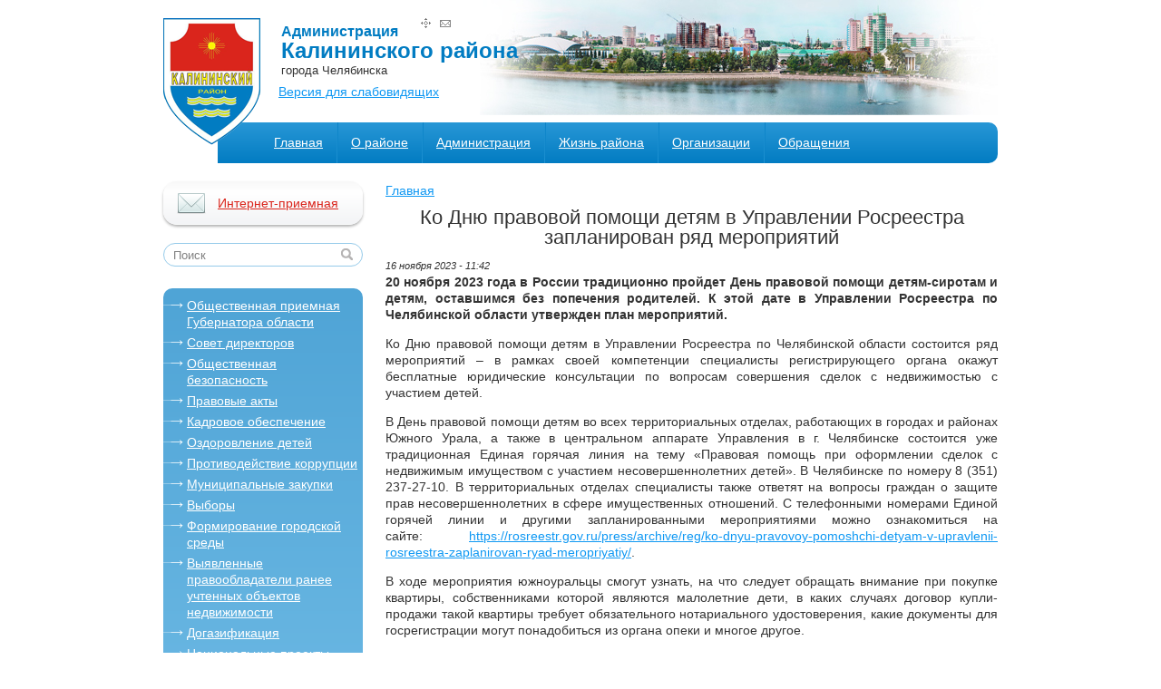

--- FILE ---
content_type: text/html; charset=utf-8
request_url: https://kalinadmin.ru/news/ko-dnyu-pravovoy-pomoshchi-detyam-v-upravlenii-rosreestra-zaplanirovan-ryad-meropriyatiy
body_size: 9167
content:
<!DOCTYPE html PUBLIC "-//W3C//DTD XHTML+RDFa 1.0//EN"
  "http://www.w3.org/MarkUp/DTD/xhtml-rdfa-1.dtd">
<html xmlns="http://www.w3.org/1999/xhtml" xml:lang="ru" version="XHTML+RDFa 1.0" dir="ltr"
  xmlns:content="http://purl.org/rss/1.0/modules/content/"
  xmlns:dc="http://purl.org/dc/terms/"
  xmlns:foaf="http://xmlns.com/foaf/0.1/"
  xmlns:og="http://ogp.me/ns#"
  xmlns:rdfs="http://www.w3.org/2000/01/rdf-schema#"
  xmlns:sioc="http://rdfs.org/sioc/ns#"
  xmlns:sioct="http://rdfs.org/sioc/types#"
  xmlns:skos="http://www.w3.org/2004/02/skos/core#"
  xmlns:xsd="http://www.w3.org/2001/XMLSchema#">

<head profile="http://www.w3.org/1999/xhtml/vocab">
<meta name="referrer" content="unsafe-url">

  <meta http-equiv="Content-Type" content="text/html; charset=utf-8" />
<meta name="Generator" content="Drupal 7 (http://drupal.org)" />
<link rel="canonical" href="/news/ko-dnyu-pravovoy-pomoshchi-detyam-v-upravlenii-rosreestra-zaplanirovan-ryad-meropriyatiy" />
<link rel="shortlink" href="/node/8876" />
<link rel="shortcut icon" href="https://kalinadmin.ru/sites/default/files/favicon_1.ico" type="image/vnd.microsoft.icon" />
  <title>Ко Дню правовой помощи детям в Управлении Росреестра запланирован ряд мероприятий | Администрация Калининского района города Челябинска</title>
  <link type="text/css" rel="stylesheet" href="https://kalinadmin.ru/sites/default/files/css/css_Vts0XjaQXkIwBk9HNAoJwrvmmE9lw6S9oxqJuhh0OB0.css" media="all" />
<link type="text/css" rel="stylesheet" href="https://kalinadmin.ru/sites/default/files/css/css_BOlIFSvN0-g5fPdLF7XguUmAdJBqxmqll39ohRpoJ_4.css" media="all" />
<link type="text/css" rel="stylesheet" href="https://kalinadmin.ru/sites/default/files/css/css_b3337UoJUSYdmHym-JPp9B_fCTZNDKsFlZsMO_uyQkk.css" media="all" />
<link type="text/css" rel="stylesheet" href="https://kalinadmin.ru/sites/default/files/css/css_--9Fzw68P90zRXIWTNDPv60kZLQKbVmpN9RXeH_v1EY.css" media="all" />
<link type="text/css" rel="stylesheet" href="https://kalinadmin.ru/sites/default/files/css/css_Id_DFiuP1O4hn7oT7Q3wkpYY6BBKN6ipwqw4NqRfukQ.css" media="screen" />
  <script type="text/javascript" src="https://kalinadmin.ru/sites/default/files/js/js_YD9ro0PAqY25gGWrTki6TjRUG8TdokmmxjfqpNNfzVU.js"></script>
<script type="text/javascript" src="https://kalinadmin.ru/sites/default/files/js/js_onbE0n0cQY6KTDQtHO_E27UBymFC-RuqypZZ6Zxez-o.js"></script>
<script type="text/javascript" src="https://kalinadmin.ru/sites/default/files/js/js_REZyYxnEwwQwpQwld1qrIKFKSAcXUUNqhkWBnfBjcTA.js"></script>
<script type="text/javascript" src="https://kalinadmin.ru/sites/default/files/js/js_diqumQpphIHql7NAIwo6_koYZPfywa5F2oCItvA6f3Q.js"></script>
<script type="text/javascript">
<!--//--><![CDATA[//><!--
jQuery.extend(Drupal.settings, {"basePath":"\/","pathPrefix":"","setHasJsCookie":0,"ajaxPageState":{"theme":"dao","theme_token":"dIQhQ6GNJHR21ljVtUPjn_5rESC-rsWIs6JNtlaGqtY","js":{"0":1,"1":1,"misc\/jquery.js":1,"misc\/jquery-extend-3.4.0.js":1,"misc\/jquery-html-prefilter-3.5.0-backport.js":1,"misc\/jquery.once.js":1,"misc\/drupal.js":1,"misc\/form-single-submit.js":1,"public:\/\/languages\/ru_59IQolDG5Jc33CO86AG59JwzxjoyZYZdljHroWoZrC0.js":1,"sites\/all\/libraries\/colorbox\/jquery.colorbox-min.js":1,"sites\/all\/modules\/colorbox\/js\/colorbox.js":1,"sites\/all\/modules\/colorbox\/js\/colorbox_load.js":1,"sites\/all\/modules\/colorbox\/js\/colorbox_inline.js":1,"sites\/all\/themes\/dao\/js\/placeholder.js":1,"sites\/all\/themes\/dao\/js\/jquery.hoverscroll.js":1,"sites\/all\/themes\/dao\/js\/call.js":1},"css":{"modules\/system\/system.messages.css":1,"modules\/field\/theme\/field.css":1,"modules\/node\/node.css":1,"modules\/poll\/poll.css":1,"modules\/search\/search.css":1,"modules\/user\/user.css":1,"sites\/all\/modules\/views\/css\/views.css":1,"sites\/all\/libraries\/colorbox\/example3\/colorbox.css":1,"sites\/all\/modules\/ctools\/css\/ctools.css":1,"sites\/all\/themes\/dao\/css\/reset.css":1,"sites\/all\/themes\/dao\/css\/drupal\/drupal.css.less":1,"sites\/all\/themes\/dao\/css\/main.css.less":1}},"colorbox":{"transition":"elastic","speed":"350","opacity":"0.85","slideshow":false,"slideshowAuto":true,"slideshowSpeed":"2500","slideshowStart":"start slideshow","slideshowStop":"stop slideshow","current":"{current} of {total}","previous":"\u00ab \u041f\u0440\u0435\u0434","next":"\u0421\u043b\u0435\u0434 \u00bb","close":"\u0417\u0430\u043a\u0440\u044b\u0442\u044c","overlayClose":true,"returnFocus":true,"maxWidth":"100%","maxHeight":"100%","initialWidth":"300","initialHeight":"100","fixed":false,"scrolling":true,"mobiledetect":true,"mobiledevicewidth":"480px"},"jcarousel":{"ajaxPath":"\/jcarousel\/ajax\/views"},"urlIsAjaxTrusted":{"\/news\/ko-dnyu-pravovoy-pomoshchi-detyam-v-upravlenii-rosreestra-zaplanirovan-ryad-meropriyatiy":true}});
//--><!]]>
</script>
  
</head>
<body class="html not-front not-logged-in one-sidebar sidebar-first page-node page-node- page-node-8876 node-type-news" >
  <div id="skip-link">
    <a href="#main-content" class="element-invisible element-focusable">Перейти к основному содержанию</a>
  </div>
    

<div class="wrapper">
<link rel="stylesheet" href="//kalinadmin.ru/assets/css/bvi.min.css" type="text/css">
<script src="//ajax.googleapis.com/ajax/libs/jquery/1.11.3/jquery.min.js"></script> 
<script src='//kalinadmin.ru/assets/js/responsivevoice.min.js?ver=1.5.0'></script> 
<script src="//kalinadmin.ru/assets/js/bvi-init-panel.js"></script> 
<script src="//kalinadmin.ru/assets/js/bvi.min.js"></script> 
<script src="//kalinadmin.ru/assets/js/js.cookie.js"></script>

  <div class="in">
  <div class="header clearfix">
	  <div class="region region-header">
    <div id="block-block-4" class="block block-block">
    
  <div class="block-content" >
    <p><a href="/sitemap" class="sitemap_link"></a><a href="mailto:" class="mailto_link"></a></p>
  </div>
</div>
  </div>
	<a href="/" title="Администрация Калининского района города Челябинска" id="logo">
	  <img src="https://kalinadmin.ru/sites/all/themes/dao/logo.png" alt="Администрация Калининского района города Челябинска" />
	  <span class="site-name">
		<small>Администрация</small>
		<br>
		Калининского района
		<span class="citychel">города Челябинска		
		<a href="#" class="bvi-panel-open" style="margin-left:20px;">Версия для слабовидящих</a> </span>
	  </span>
	</a>




    <ul class="menu"><li class="first leaf"><a href="/" title="" class="mlid-230">Главная</a></li>
<li class='delim'></li>
<li class="expanded"><a href="/o-rayone" class="mlid-429">О районе</a><ul class="menu"><li class="first leaf"><a href="http://www.kalinadmin.ru/fotogalereya-0" title="" class="mlid-465">Фотогалерея</a></li>
<li class='delim'></li>
<li class="leaf"><a href="/istoriya-rayona" class="mlid-513">История района</a></li>
<li class='delim'></li>
<li class="last leaf"><a href="/yubiley-rayona" class="mlid-734">Юбилей района</a></li>
</ul></li>
<li class='delim'></li>
<li class="expanded"><a href="/administraciya" class="mlid-466">Администрация</a><ul class="menu"><li class="first leaf"><a href="/polozhenie-ob-administracii-kalininskogo-rayona-goroda-chelyabinska" class="mlid-1742">Положение об Администрации Калининского района города Челябинска</a></li>
<li class='delim'></li>
<li class="leaf"><a href="/rukovodstvo-administracii" class="mlid-469">Руководство Администрации района</a></li>
<li class='delim'></li>
<li class="leaf"><a href="/struktura" class="mlid-1743">Структура</a></li>
<li class='delim'></li>
<li class="leaf"><a href="/strukturnye-podrazdeleniya-rukovoditeli-strukturnyh-podrazdeleniy" class="mlid-470">Структурные подразделения, руководители структурных подразделений</a></li>
<li class='delim'></li>
<li class="leaf"><a href="/svedeniya-o-dohodah" class="mlid-718">Положение о Почетной грамоте Администрации района</a></li>
<li class='delim'></li>
<li class="last leaf"><a href="/kontakty" class="mlid-515">Контакты</a></li>
</ul></li>
<li class='delim'></li>
<li class="expanded"><a href="/zhizn-rayona" class="mlid-474">Жизнь района</a><ul class="menu"><li class="first leaf"><a href="/biznes" class="mlid-476">Малое и среднее предпринимательство</a></li>
<li class='delim'></li>
<li class="leaf"><a href="/socialno-ekonomicheskoe-razvitie" class="mlid-475">Социально-экономическое развитие</a></li>
<li class='delim'></li>
<li class="leaf"><a href="/zhilishchno-kommunalnoe-hozyaystvo" class="mlid-478">Благоустройство и обеспечение жизнедеятельности территории</a></li>
<li class='delim'></li>
<li class="leaf"><a href="/zhilishchnaya-politika" class="mlid-479">Жилищная политика</a></li>
<li class='delim'></li>
<li class="leaf"><a href="/socialnaya-zashchita-naseleniya" class="mlid-480">Социальная защита населения</a></li>
<li class='delim'></li>
<li class="leaf"><a href="/torgovlya" class="mlid-481">Торговля</a></li>
<li class='delim'></li>
<li class="leaf"><a href="/zdravoohranenie" class="mlid-482">Здравоохранение</a></li>
<li class='delim'></li>
<li class="leaf"><a href="/kultura" class="mlid-483">Культура</a></li>
<li class='delim'></li>
<li class="leaf"><a href="/obrazovanie" class="mlid-484">Образование</a></li>
<li class='delim'></li>
<li class="leaf"><a href="/molodezhnaya-politika" class="mlid-485">Организация работы с детьми и молодежью</a></li>
<li class='delim'></li>
<li class="leaf"><a href="/fizicheskaya-kultura-i-sport" class="mlid-486">Физическая культура и спорт</a></li>
<li class='delim'></li>
<li class="leaf"><a href="/obshchestvennye-organizacii" class="mlid-487">Общественные организации</a></li>
<li class='delim'></li>
<li class="leaf"><a href="/zashchita-prav-i-zakonnyh-interesov-nesovershennoletnih" class="mlid-488">Защита прав и законных интересов несовершеннолетних</a></li>
<li class='delim'></li>
<li class="last leaf"><a href="/ispolnenie-byudzheta" class="mlid-758">Исполнение бюджета</a></li>
</ul></li>
<li class='delim'></li>
<li class="expanded"><a href="/organizacii" class="mlid-489">Организации</a><ul class="menu"><li class="first leaf"><a href="/prokuratura-kalininskogo-rayona" class="mlid-490">Прокуратура Калининского района</a></li>
<li class='delim'></li>
<li class="leaf"><a href="/socialnaya-zashchita" class="mlid-504">Калининское управление социальной защиты населения Администрации города Челябинска</a></li>
<li class='delim'></li>
<li class="leaf"><a href="/inspekciya-federalnoy-nalogovoy-sluzhby-po-kalininskomu-rayonu-1" class="mlid-751">Межрайонная ИФНС России № 26 по Челябинской области</a></li>
<li class='delim'></li>
<li class="leaf"><a href="/upravlenie-pensionnogo-fonda-rossiyskoy-federacii-v-kalininskom-rayone" class="mlid-492">Социальный фонд России по Челябинской области</a></li>
<li class='delim'></li>
<li class="leaf"><a href="/otdel-upravleniya-federalnoy-migracionnoy-sluzhby-po-kalininskomu-rayonu" class="mlid-493">Отдел по вопросам миграции отдела полиции «Калининский» УМВД России по г. Челябинску</a></li>
<li class='delim'></li>
<li class="leaf"><a href="/centr-zanyatosti-naseleniya-kalininskogo-rayona" class="mlid-494">Областное казенное учреждение Центр занятости населения города Челябинска отдел по Калининскому району</a></li>
<li class='delim'></li>
<li class="leaf"><a href="/kalininskiy-rayonnyy-sud" class="mlid-495">Калининский районный суд</a></li>
<li class='delim'></li>
<li class="leaf"><a href="/otdel-policii-no-6-umvd-rossii-po-gorodu-chelyabinsku" class="mlid-496">Отдел полиции «Калининский» УМВД России по городу Челябинску</a></li>
<li class='delim'></li>
<li class="leaf"><a href="/otdel-policii-severo-zapadnyy-umvd-rossii-po-gorodu-chelyabinsku" class="mlid-1240">Отдел полиции «Северо-Западный» УМВД России по городу Челябинску</a></li>
<li class='delim'></li>
<li class="leaf"><a href="/voennyy-komissariat-kalininskogo-rayona" class="mlid-497">Военный комиссариат Курчатовского и Калининского районов города Челябинск Челябинской области</a></li>
<li class='delim'></li>
<li class="leaf"><a href="/otdel-sudebnyh-pristavov" class="mlid-498">Отдел судебных приставов</a></li>
<li class='delim'></li>
<li class="last leaf"><a href="/territorialnaya-izbiratelnaya-komissiya-kalininskogo-rayona-goroda-chelyabinska" class="mlid-1214">Территориальная избирательная комиссия Калининского района города Челябинска</a></li>
</ul></li>
<li class='delim'></li>
<li class="last expanded"><a href="/obrashcheniya" class="mlid-499">Обращения</a><ul class="menu"><li class="first leaf"><a href="/poryadok-rassmotreniya-obrashcheniy-grazhdan" class="mlid-502">Порядок рассмотрения обращений граждан</a></li>
<li class='delim'></li>
<li class="leaf"><a href="/poryadok-i-vremya-priema-grazhdan" class="mlid-501">Порядок и время приема граждан</a></li>
<li class='delim'></li>
<li class="last leaf"><a href="/normativnye-pravovye-dokumenty" class="mlid-1473">Нормативные правовые документы</a></li>
</ul></li>
</ul>    
    
      </div> <!-- /.header -->
  


  
  
  
  <div id="contentWrapper">
	    <div class="center-content" >
	 
            	    			<h2 class="element-invisible">Вы здесь</h2><div class="breadcrumb"><a href="/">Главная</a></div>		        <h1 class="page-title">Ко Дню правовой помощи детям в Управлении Росреестра запланирован ряд мероприятий</h1>                              
              <div class="region region-content">
    
    
<div id="node-8876" class="node node-news node-promoted clearfix" about="/news/ko-dnyu-pravovoy-pomoshchi-detyam-v-upravlenii-rosreestra-zaplanirovan-ryad-meropriyatiy" typeof="sioc:Item foaf:Document">
  
    
  
      <span property="dc:title" content="Ко Дню правовой помощи детям в Управлении Росреестра запланирован ряд мероприятий" class="rdf-meta element-hidden"></span>  
      <div class="submitted">
      <span property="dc:date dc:created" content="2023-11-16T11:42:21+05:00" datatype="xsd:dateTime" rel="sioc:has_creator">16 ноября 2023 - 11:42</span>    </div>
  
  <div class="node-content">
    <div class="field field-name-body field-type-text-with-summary field-label-hidden"><div class="field-items"><div class="field-item even" property="content:encoded"><p style="text-align: justify;"><strong>20 ноября 2023 года в России традиционно пройдет День правовой помощи детям-сиротам и детям, оставшимся без попечения родителей. К этой дате в Управлении Росреестра по Челябинской области утвержден план мероприятий.</strong></p>
<p style="text-align: justify;">Ко Дню правовой помощи детям в Управлении Росреестра по Челябинской области состоится ряд мероприятий – в рамках своей компетенции специалисты регистрирующего органа окажут бесплатные юридические консультации по вопросам совершения сделок с недвижимостью с участием детей.</p>
<p style="text-align: justify;">В День правовой помощи детям во всех территориальных отделах, работающих в городах и районах Южного Урала, а также в центральном аппарате Управления в г. Челябинске состоится уже традиционная Единая горячая линия на тему «Правовая помощь при оформлении сделок с недвижимым имуществом с участием несовершеннолетних детей». В Челябинске по номеру 8 (351) 237-27-10. В территориальных отделах специалисты также ответят на вопросы граждан о защите прав несовершеннолетних в сфере имущественных отношений. С телефонными номерами Единой горячей линии и другими запланированными мероприятиями можно ознакомиться на сайте: <a href="https://rosreestr.gov.ru/press/archive/reg/ko-dnyu-pravovoy-pomoshchi-detyam-v-upravlenii-rosreestra-zaplanirovan-ryad-meropriyatiy/">https://rosreestr.gov.ru/press/archive/reg/ko-dnyu-pravovoy-pomoshchi-detyam-v-upravlenii-rosreestra-zaplanirovan-ryad-meropriyatiy/</a>.</p>
<p style="text-align: justify;">В ходе мероприятия южноуральцы смогут узнать, на что следует обращать внимание при покупке квартиры, собственниками которой являются малолетние дети, в каких случаях договор купли-продажи такой квартиры требует обязательного нотариального удостоверения, какие документы для госрегистрации могут понадобиться из органа опеки и многое другое.</p>
<p style="text-align: justify;" align="right"><em> </em></p>
<p style="text-align: left;" align="right"><em>Материал подготовлен пресс-службой </em><em>Росреестра и Роскадастра по Челябинской области</em></p>
<p style="text-align: left;" align="right"> </p>
<p align="center"><strong> </strong></p>
</div></div></div><div class="image-field field-gallery"><a href="https://kalinadmin.ru/sites/default/files/styles/w1000/public/n/news/8876/gallery/rosreestr.jpg?itok=EhGnmyIw" title="" class="colorbox" data-colorbox-gallery="gallery-node-8876-" data-cbox-img-attrs="{&quot;title&quot;: &quot;&quot;, &quot;alt&quot;: &quot;&quot;}"><img typeof="foaf:Image" src="https://kalinadmin.ru/sites/default/files/styles/w120x90/public/n/news/8876/gallery/rosreestr.jpg?itok=w7qunWhf" width="180" height="135" alt="" title="" /></a></div>  </div>
  
  
  
</div>
  </div>
     
      
          </div><!-- /.center-content -->
	
  </div><!--/#contentWrapper-->    
     
    
    
            <div class="region region-sidebar-first">
    <div id="block-block-6" class="block block-block">
    
  <div class="block-content" >
    <p><a target="blank" href="https://ipriem.gov74.ru/">Интернет-приемная</a></p>
  </div>
</div>
<div id="block-search-form" class="block block-search">
    
  <div class="block-content" >
    <form action="/news/ko-dnyu-pravovoy-pomoshchi-detyam-v-upravlenii-rosreestra-zaplanirovan-ryad-meropriyatiy" method="post" id="search-block-form" accept-charset="UTF-8"><div><div class="container-inline">
      <h2 class="element-invisible">Форма поиска</h2>
    <div class="form-item form-type-textfield form-item-search-block-form">
  <label class="element-invisible" for="edit-search-block-form--2">Поиск </label>
 <input title="Введите ключевые слова для поиска." type="text" id="edit-search-block-form--2" name="search_block_form" value="Поиск" size="20" maxlength="128" class="form-text" />
</div>
<div class="form-actions form-wrapper" id="edit-actions"><input type="image" id="edit-submit" name="submit" value="Поиск" src="https://kalinadmin.ru/sites/all/modules/custom/fix/search.png" class="form-submit" /></div><input type="hidden" name="form_build_id" value="form-CrqD6AwxmWv01YxbEel79hUoXHf9480UH_LABj2L4Ug" />
<input type="hidden" name="form_id" value="search_block_form" />
</div>
</div></form>  </div>
</div>
<div id="block-menu-block-1" class="block block-menu-block">
    <h2 class="block-title"><a href="/1" class="block-title-link"></a></h2>
  
    <div class="menu-block-wrapper menu-block-1 menu-name-menu-ext-menu parent-mlid-0 menu-level-1">
  <ul class="menu"><li class="first leaf menu-mlid-529"><a href="http://kalinadmin.ru/obshchestvennaya-priemnaya-gubernatora-chelyabinskoy-oblasti" title="Общественная приемная Губернатора Челябинской области">Oбщественная приемная Губернатора области</a></li>
<li class="leaf menu-mlid-507"><a href="/sovet-direktorov">Совет директоров</a></li>
<li class="leaf menu-mlid-533"><a href="/informaciya">Общественная безопасность</a></li>
<li class="leaf menu-mlid-528"><a href="http://kalinadmin.ru/normativnyy-akty-administracii-kalininskogo-rayona" title="">Правовые акты</a></li>
<li class="leaf menu-mlid-455"><a href="/kadrovoe-obespechenie">Кадровое обеспечение</a></li>
<li class="leaf menu-mlid-510"><a href="/letnee-ozdorovlenie-detey">Оздоровление детей</a></li>
<li class="leaf menu-mlid-511"><a href="/antikorrupcionnaya-politika">Противодействие коррупции</a></li>
<li class="leaf menu-mlid-506"><a href="/municipalnyy-zakaz">Муниципальные закупки</a></li>
<li class="leaf menu-mlid-720"><a href="/vybory">Выборы</a></li>
<li class="leaf menu-mlid-1215"><a href="/formirovanie-gorodskoy-sredy">Формирование городской среды</a></li>
<li class="leaf menu-mlid-1423"><a href="/svedeniya-o-pravoobladatelyah">Выявленные правообладатели ранее учтенных объектов недвижимости</a></li>
<li class="leaf menu-mlid-1426"><a href="/dogazifikaciya">Догазификация</a></li>
<li class="last leaf menu-mlid-1427"><a href="/nacionalnye-proekty">Национальные проекты</a></li>
</ul></div>

</div>
<div id="block-block-57" class="block block-block">
    
  <div class="block-content" >
    <p><a href="https://xn--80atbkdbemrdl.xn--p1ai/"><img src="/sites/default/files/photo_2025-10-16_12-32-34_1.jpg" alt="" width="220" height="220" /></a></p>
  </div>
</div>
<div id="block-block-59" class="block block-block">
    
  <div class="block-content" >
    <p><a href="https://trk.mail.ru/c/zkm4n4"><img src="/sites/default/files/max_1.jpg" alt="" width="220" height="155" /></a></p>
  </div>
</div>
<div id="block-block-55" class="block block-block">
    
  <div class="block-content" >
    <p><a href="https://74.gorodsreda.ru/?utm_source=cur74#1"><img src="/sites/default/files/pictures/fkgs_logo_cvet_0.jpg" alt="Голосование по ФКГС 2024" width="220" height="100" /></a></p>
  </div>
</div>
<div id="block-block-53" class="block block-block">
    
  <div class="block-content" >
    <p><a href="https://kalinadmin.ru/news/uvazhaemye-pravoobladateli-obektov-nedvizhimosti"><img src="/sites/default/files/banner_obekty_nedvizhimosti_v_egrn_0.jpg" alt="Баннер объекты недвижимости в ЕГРН" width="220" height="122" /></a></p>
  </div>
</div>
<div id="block-block-54" class="block block-block">
    
  <div class="block-content" >
    <p><a href="https://zdrav74.ru/prophylactic/"><img src="/sites/default/files/resurs-561.png" alt="Карта диспансеризации в Челябинской области" width="220" height="107" /></a></p>
  </div>
</div>
<div id="block-block-51" class="block block-block">
    
  <div class="block-content" >
    <p><a href="https://www.gosuslugi.ru/mp_dom"><img src="/sites/default/files/250x250_0.png" alt="blank" width="220" height="220" /></a></p>
  </div>
</div>
<div id="block-block-45" class="block block-block">
    
  <div class="block-content" >
    <p><a href="https://kalinadmin.ru/news/v-narodnuyu-druzhinu-priglashayut-dobrovolcev"><img src="/sites/default/files/dnd_banner_-_3.jpg" alt="ДНД Баннер - вертикальный" width="220" height="205" /></a></p>
  </div>
</div>
<div id="block-block-42" class="block block-block">
    
  <div class="block-content" >
    <p><a href="//kalinadmin.ru/news/obshcherossiyskiy-narodnyy-front-onf-prezentoval-novyy-portal-vse-dlya-pobedy"><img src="http://kalinadmin.ru/sites/default/files/Banners/Banner_Donbass.png" alt="Донбасс 2022" width="220" /></a></p>
  </div>
</div>
<div id="block-block-36" class="block block-block">
    
  <div class="block-content" >
    <p><a href="//kalinadmin.ru/iniciativnoe-byudzhetirovanie"><img src="//kalinadmin.ru/sites/default/files/Banners/iniciativnoe_budzhetirovan.png" alt="Инициативное бюджетирование" width="220" /></a></p>
  </div>
</div>
<div id="block-block-30" class="block block-block">
    
  <div class="block-content" >
    <p><a href="//kalinadmin.ru/pravila-pozharnoy-bezopasnosti" target="blank"><img src="//kalinadmin.ru/sites/default/files/Banners/pozar.jpg" alt="Правила пожарной безопасности" width="220" /></a></p>
  </div>
</div>
<div id="block-block-12" class="block block-block">
    
  <div class="block-content" >
    <a href="https://www.gosuslugi.ru" target=blank><img src="http://kalinadmin.ru/sites/default/files/Banners/b-gosuslugi.png" alt="Сайт Госуслуги" width="220"/></a>  </div>
</div>
<div id="block-block-27" class="block block-block">
    
  <div class="block-content" >
    <p><a href="/ostorozhno-moshenniki"><img src="//kalinadmin.ru/sites/default/files/Banners/moshenniki.jpg" alt="Осторожно мошенники" width="220" /></a></p>
  </div>
</div>
  </div>
    	  <div class="region region-banners">
    <div id="block-views-banners-block" class="block block-views">
    
  <div class="block-content" >
    <div class="view view-banners view-id-banners view-display-id-block view-dom-id-19ecb238991a79702af174a8e292858e">
        
  
  
      <div class="view-content">
        <div class="views-row views-row-1 views-row-odd views-row-first">
    
<div id="node-1332" class="node node-banners node-promoted clearfix" about="/banner-gu-mvd" typeof="sioc:Item foaf:Document">


<a href=https://74.mvd.ru/><img typeof="foaf:Image" src="https://kalinadmin.ru/sites/default/files/banner_gu_0.jpg" width="116" height="56" alt="" /></a>
</div>
  </div>
  <div class="views-row views-row-2 views-row-even">
    
<div id="node-11" class="node node-banners node-promoted clearfix" about="/banner-gos-uslugi" typeof="sioc:Item foaf:Document">


<a href=http://www.gosuslugi.ru/><img typeof="foaf:Image" src="https://kalinadmin.ru/sites/default/files/banner_pgu_245x97_021.gif" width="104" height="55" alt="" /></a>
</div>
  </div>
  <div class="views-row views-row-3 views-row-odd">
    
<div id="node-152" class="node node-banners node-promoted clearfix" about="/administraciya-goroda-chelyabinska" typeof="sioc:Item foaf:Document">


<a href=https://cheladmin.gov74.ru/><img typeof="foaf:Image" src="https://kalinadmin.ru/sites/default/files/ban_chel1.jpg" width="200" height="55" alt="" /></a>
</div>
  </div>
  <div class="views-row views-row-4 views-row-even">
    
<div id="node-143" class="node node-banners node-promoted clearfix" about="/izbiratelnaya-komissiya-goroda-chelyabinska" typeof="sioc:Item foaf:Document">


<a href=http://www.chelyabinsk.izbirkom.ru><img typeof="foaf:Image" src="https://kalinadmin.ru/sites/default/files/izbirkom.png" width="147" height="55" alt="" /></a>
</div>
  </div>
  <div class="views-row views-row-5 views-row-odd">
    
<div id="node-12" class="node node-banners node-promoted clearfix" about="/banner-pravitelstvo-chelyabinskoy-oblasti" typeof="sioc:Item foaf:Document">


<a href=http://www.pravmin74.ru/><img typeof="foaf:Image" src="https://kalinadmin.ru/sites/default/files/pravitelstvo11.jpg" width="159" height="55" alt="" /></a>
</div>
  </div>
  <div class="views-row views-row-6 views-row-even">
    
<div id="node-142" class="node node-banners node-promoted clearfix" about="/gubernator-chelyabinskoy-oblasti" typeof="sioc:Item foaf:Document">


<a href=http://gubernator74.ru/><img typeof="foaf:Image" src="https://kalinadmin.ru/sites/default/files/g74.png" width="156" height="55" alt="" /></a>
</div>
  </div>
  <div class="views-row views-row-7 views-row-odd">
    
<div id="node-141" class="node node-banners node-promoted clearfix" about="/chelyabinskaya-gorodskaya-duma" typeof="sioc:Item foaf:Document">


<a href=http://www.chelduma.ru/><img typeof="foaf:Image" src="https://kalinadmin.ru/sites/default/files/duma.jpg" width="103" height="55" alt="" /></a>
</div>
  </div>
  <div class="views-row views-row-8 views-row-even">
    
<div id="node-1607" class="node node-banners node-promoted clearfix" about="/poisk-propavshih-lyudey-0" typeof="sioc:Item foaf:Document">


<a href=http://kalinadmin.ru/poisk-propavshih-lyudey><img typeof="foaf:Image" src="https://kalinadmin.ru/sites/default/files/poisk_propavshih_ludei_0.jpg" width="127" height="64" alt="" /></a>
</div>
  </div>
  <div class="views-row views-row-9 views-row-odd views-row-last">
    
<div id="node-5059" class="node node-banners node-promoted clearfix" about="/mchs" typeof="sioc:Item foaf:Document">


<a href=https://74.mchs.gov.ru/deyatelnost/press-centr/operativnaya-informaciya/prognozy><img typeof="foaf:Image" src="https://kalinadmin.ru/sites/default/files/mchs.jpg" width="129" height="79" alt="" /></a>
</div>
  </div>
    </div>
  
  
  
  
  
  
</div>  </div>
</div>
  </div>
    </div><!--/.in-->
    

<div class="footer-null"></div>
<div class="footer">
  <div class="in">
      <div class="region region-footer">
    <div id="block-block-2" class="block block-block">
    
  <div class="block-content" >
    <p>© Администрация Калининского района г. Челябинска <br /><small>Адрес: 454084, Россия, г.Челябинск, ул. Кирова, д. 10</small></p>
  </div>
</div>
<div id="block-block-9" class="block block-block">
    
  <div class="block-content" >
    <!--LiveInternet counter--><script type="text/javascript"><!--
document.write("<a href='http://www.liveinternet.ru/click' "+
"target=_blank><img src='//counter.yadro.ru/hit?t14.11;r"+
escape(document.referrer)+((typeof(screen)=="undefined")?"":
";s"+screen.width+"*"+screen.height+"*"+(screen.colorDepth?
screen.colorDepth:screen.pixelDepth))+";u"+escape(document.URL)+
";"+Math.random()+
"' alt='' title='LiveInternet: показано число просмотров за 24"+
" часа, посетителей за 24 часа и за сегодня' "+
"border='0' width='88' height='31'><\/a>")
//--></script><!--/LiveInternet-->

 <script type="text/javascript">
       (function(d, t, p) {
           var j = d.createElement(t); j.async = true; j.type = "text/javascript";
           j.src = ("https:" == p ? "https:" : "http:") + "//stat.sputnik.ru/cnt.js";
           var s = d.getElementsByTagName(t)[0]; s.parentNode.insertBefore(j, s);
       })(document, "script", document.location.protocol);
    </script>
  </div>
</div>
  </div>
  

  </div><!-- /.in -->
</div><!-- /.footer -->

</div> <!-- /.wrapper -->
  <script type="text/javascript">
<!--//--><![CDATA[//><!--
jQuery(document).ready(function ()
  {
    jQuery("#search-block-form input.form-text").blur(
      function()
      {
        if (this.value.length == 0)
        {
          this.value="Поиск"
        }
      }
    );

    jQuery("#search-block-form input.form-text").focus(
      function()
      {
        if (this.value == "Поиск")
        {
          this.value="";
        }
      }
    );

  });
//--><!]]>
</script>
<script type="text/javascript">
<!--//--><![CDATA[//><!--
jQuery(document).ready(function ()
    {
      jQuery("[placeholder]").placeholder();
    });
//--><!]]>
</script>
</body>
</html>


--- FILE ---
content_type: text/css
request_url: https://kalinadmin.ru/sites/default/files/css/css_Id_DFiuP1O4hn7oT7Q3wkpYY6BBKN6ipwqw4NqRfukQ.css
body_size: 6750
content:
#autocomplete{border:1px solid;overflow:hidden;position:absolute;z-index:100;}#autocomplete ul{list-style:none;list-style-image:none;margin:0;padding:0;}#autocomplete li{background:#fff;color:#000;cursor:default;white-space:pre;}html.js input.form-autocomplete{background-image:url(/sites/all/themes/dao/misc/throbber.gif);background-position:100% 2px;background-repeat:no-repeat;}html.js input.throbbing{background-position:100% -18px;}html.js fieldset.collapsed{border-bottom-width:0;border-left-width:0;border-right-width:0;height:1em;}html.js fieldset.collapsed .fieldset-wrapper{display:none;}fieldset.collapsible{position:relative;}fieldset.collapsible .fieldset-legend{display:block;}.form-textarea-wrapper textarea{display:block;margin:0;-moz-box-sizing:border-box;-webkit-box-sizing:border-box;box-sizing:border-box;}.resizable-textarea .grippie{background:#eee url(/sites/all/themes/dao/misc/grippie.png) no-repeat center 2px;border:1px solid #ddd;border-top-width:0;cursor:s-resize;height:9px;overflow:hidden;}body.drag{cursor:move;}.draggable a.tabledrag-handle{cursor:move;float:left;height:1.7em;margin:-0.4em 0 -0.4em -0.5em;padding:0.42em 1.5em 0.42em 0.5em;text-decoration:none;}a.tabledrag-handle:hover{text-decoration:none;}a.tabledrag-handle .handle{background:url(/sites/all/themes/dao/misc/draggable.png) no-repeat 0 0;height:13px;margin-top:4px;width:13px;}a.tabledrag-handle-hover .handle{background-position:0 -20px;}div.indentation{float:left;height:1.7em;margin:-0.4em 0.2em -0.4em -0.4em;padding:0.42em 0 0.42em 0.6em;width:20px;}div.tree-child{background:url(/sites/all/themes/dao/misc/tree.png) no-repeat 11px center;}div.tree-child-last{background:url(/sites/all/themes/dao/misc/tree-bottom.png) no-repeat 11px center;}div.tree-child-horizontal{background:url(/sites/all/themes/dao/misc/tree.png) no-repeat -11px center;}.tabledrag-toggle-weight-wrapper{text-align:right;}table.sticky-header{background-color:#fff;margin-top:0;}.progress .bar{background-color:#fff;border:1px solid;}.progress .filled{background-color:#000;height:1.5em;width:5px;}.progress .percentage{float:right;}.progress-disabled{float:left;}.ajax-progress{float:left;}.ajax-progress .throbber{background:transparent url(/sites/all/themes/dao/misc/throbber.gif) no-repeat 0px -18px;float:left;height:15px;margin:2px;width:15px;}tr .ajax-progress .throbber{margin:0 2px;}.ajax-progress-bar{width:16em;}.container-inline div,.container-inline label{display:inline;}.container-inline .fieldset-wrapper{display:block;}.nowrap{white-space:nowrap;}html.js .js-hide{display:none;}.element-hidden{display:none;}.element-invisible{position:absolute !important;clip:rect(1px 1px 1px 1px);clip:rect(1px,1px,1px,1px);}.element-invisible.element-focusable:active,.element-invisible.element-focusable:focus{position:static !important;clip:auto;}div.block-system ul.menu{list-style:none;border:none;text-align:left;}div.block-system ul.menu li{margin:0 0 0 0.5em;}div.block-system li.expanded{list-style-type:circle;list-style-image:url(/sites/all/themes/dao/css/i/menu-expanded.png);padding:0.2em 0.5em 0 0;margin:0;}div.block-system li.collapsed{list-style-type:disc;list-style-image:url(/sites/all/themes/dao/css/i/menu-collapsed.png);padding:0.2em 0.5em 0 0;margin:0;}div.block-system li.leaf{list-style-type:square;list-style-image:url(/sites/all/themes/dao/css/i/menu-leaf.png);padding:0.2em 0.5em 0 0;margin:0;}div.block-system li a.active{color:#000;}div.block-system td.menu-disabled{background:#ccc;}div.block-system ul.links{margin:0;padding:0;}div.block-system ul.links.inline{display:inline;}div.block-system ul.links li{display:inline;list-style-type:none;padding:0 0.5em;}div.block-system  ul{margin:0;padding:0 0 0.25em 1em;}ul.primary,ul.secondary{border-bottom:1px solid #bbb;clear:both;float:left;margin:0;padding:0 10px;}ul.primary,ul.secondary{border-bottom:1px solid #bbb;clear:both;float:left;margin:0;padding:0 10px;}ul.secondary{border-bottom:1px solid #555;margin-top:10px;text-transform:lowercase;}ul.primary li,ul.secondary li{border-style:none;display:inline;float:left;list-style:none;margin:0 10px;padding:0;}ul.primary li a:link,ul.primary li a:visited,ul.secondary li a:link,ul.secondary li a:visited{background-color:transparent;border:none;color:#000;float:left;font-weight:bold;margin:0;padding:0 0 6px 0;text-decoration:none;white-space:nowrap;}ul.primary li a:link,ul.primary li a:visited{color:#27638C;font-size:108.3%;text-transform:uppercase;}ul.secondary li a:link,ul.secondary li a:visited{color:#555;}ul.primary li a.active:link,ul.primary li a.active:visited{border-bottom:4px solid #94CE18;color:#4A95C8;padding-bottom:2px;}ul.secondary li a.active:link,ul.secondary li a.active:visited{border-bottom:4px solid #555;color:#777;padding-bottom:2px;}ul.primary li a:hover,ul.primary li a:focus,ul.secondary li a:hover,ul.secondary li a:focus{border-bottom:4px solid #777;color:#777;padding-bottom:2px;}ul.primary li a:hover,ul.primary li a:focus{border-bottom:4px solid #94CE18;color:#4A95C8;}div.system-tabs{background-color:transparent;overflow:hidden;margin:20px 0;padding:0;}div.messages{background-position:8px 8px;background-repeat:no-repeat;border:1px solid;margin:6px 0;padding:10px 10px 10px 50px;}div.status{background-image:url(/sites/all/themes/dao/misc/message-24-ok.png);border-color:#be7;}div.status,.ok{color:#234600;}div.status,table tr.ok{background-color:#f8fff0;}div.warning{background-image:url(/sites/all/themes/dao/misc/message-24-warning.png);border-color:#ed5;}div.warning,.warning{color:#840;}div.warning,table tr.warning{background-color:#fffce5;}div.error{background-image:url(/sites/all/themes/dao/misc/message-24-error.png);border-color:#ed541d;}div.error,.error{color:#8c2e0b;}div.error,table tr.error{background-color:#fef5f1;}div.error p.error{color:#333;}div.messages ul{margin:0 0 0 1em;padding:0;}div.messages ul li{list-style-image:none;}
.font-size-10{font-size:71.4%;}.font-size-11{font-size:78.6%;}.font-size-12{font-size:85.7%;}.font-size-13{font-size:92.9%;}.font-size-14{font-size:100%;}.font-size-15{font-size:107.1%;}.font-size-16{font-size:114.3%;}.font-size-17{font-size:121.4%;}.font-size-18{font-size:128.6%;}.font-size-19{font-size:135.7%;}.font-size-20{font-size:142.9%;}.font-size-21{font-size:150%;}.font-size-22{font-size:157.1%;}.font-size-23{font-size:164.3%;}.font-size-24{font-size:171.4%;}.clearfix{zoom:1;}.clearfix:before,.clearfix:after{content:"";display:table;}.clearfix:after{clear:both;}.break{clear:both;}.media-grid{margin:0px !important;margin-left:-20px !important;zoom:1;}.media-grid:before,.media-grid:after{content:"";display:table;}.media-grid:after{clear:both;}.media-grid li{display:inline;}.media-grid a{float:left;padding:4px;margin:0 0 18px 20px;border:1px solid #ddd;border-radius:4px;-moz-border-radius:4px;-webkit-border-radius:4px;-webkit-box-shadow:0 1px 1px rgba(0,0,0,0.075);-moz-box-shadow:0 1px 1px rgba(0,0,0,0.075);box-shadow:0 1px 1px rgba(0,0,0,0.075);}.media-grid a img{display:block;}.media-grid a:hover{border-color:;-webkit-box-shadow:0 1px 4px rgba(0,105,214,0.25);-moz-box-shadow:0 1px 4px rgba(0,105,214,0.25);box-shadow:0 1px 4px rgba(0,105,214,0.25);}.media-grid2{margin:0px !important;margin-left:-20px !important;zoom:1;}.media-grid2:before,.media-grid2:after{content:"";display:table;}.media-grid2:after{clear:both;}.media-grid2 li{display:inline;}.media-grid2 a{float:left;padding:0px;margin:0 0 18px 20px;border:0;-webkit-box-shadow:0 1px 1px rgba(0,0,0,0.075);-moz-box-shadow:0 1px 1px rgba(0,0,0,0.075);box-shadow:0 1px 1px rgba(0,0,0,0.075);}.media-grid2 a img{display:block;}.media-grid2 a:hover{-webkit-box-shadow:0 1px 4px rgba(0,105,214,0.25);-moz-box-shadow:0 1px 4px rgba(0,105,214,0.25);box-shadow:0 1px 4px rgba(0,105,214,0.25);}.clear-block-format{margin:0px;padding:0px;border:0;outline:0;background-color:transparent;width:auto;height:auto;float:none;display:block;border-radius:0px;-moz-border-radius:0px;-webkit-border-radius:0px;}.clear-text-format{color:#343432;font-size:100%;font-weight:normal;text-transform:none;vertical-align:baseline;background-color:transparent;line-height:inherit;}.clear-input-format{background-color:transparent;background-image:none;background:none;border:0;color:#343432;font-size:100%;line-height:1;font-weight:normal;margin:0px;padding:0px;text-transform:none;outline:none;border-radius:0px;-moz-border-radius:0px;-webkit-border-radius:0px;-webkit-box-shadow:none;-moz-box-shadow:none;box-shadow:none;}.clear-format{margin:0px;padding:0px;border:0;outline:0;font-size:100%;font-weight:normal;text-transform:none;vertical-align:baseline;background-color:transparent;line-height:inherit;border-radius:0px;-moz-border-radius:0px;-webkit-border-radius:0px;color:#343432;}.italic-header{font-size:171.4%;font-style:italic;font-weight:normal;}.user-picture-wrapper{background-color:white;padding:6px;box-shadow:0px 3px 2px #666666;box-shadow:0px 3px 2px rgba(102,102,102,0.3);-moz-box-shadow:0px 3px 2px rgba(102,102,102,0.3);-webkit-box-shadow:0px 3px 2px rgba(102,102,102,0.3);float:left;margin:0px 12px 12px 0px;}.shadow{box-shadow:0px 3px 2px #666666;box-shadow:0px 3px 2px rgba(102,102,102,0.3);-moz-box-shadow:0px 3px 2px rgba(102,102,102,0.3);-webkit-box-shadow:0px 3px 2px rgba(102,102,102,0.3);border-radius:4px;-moz-border-radius:4px;-webkit-border-radius:4px;}.someboxes_bg{background:#f8f8f8;background:-moz-linear-gradient(top,#f8f8f8 0%,#ffffff 25%,#f3f4f6 97%,#ffffff 100%);background:-webkit-gradient(linear,left top,left bottom,color-stop(0%,#f8f8f8),color-stop(25%,#ffffff),color-stop(97%,#f3f4f6),color-stop(100%,#ffffff));background:-webkit-linear-gradient(top,#f8f8f8 0%,#ffffff 25%,#f3f4f6 97%,#ffffff 100%);background:-o-linear-gradient(top,#f8f8f8 0%,#ffffff 25%,#f3f4f6 97%,#ffffff 100%);background:-ms-linear-gradient(top,#f8f8f8 0%,#ffffff 25%,#f3f4f6 97%,#ffffff 100%);background:linear-gradient(top,#f8f8f8 0%,#ffffff 25%,#f3f4f6 97%,#ffffff 100%);border-radius:15px;box-shadow:0px 2px 3px 0px rgba(0,0,0,0.3);}#colorbox,#cboxWrapper,#cboxContent{padding-right:10px !important;padding-bottom:10px !important;}#cboxContent{margin-top:0 !important;}div.form-item input.bue-button{margin:0px;padding:0px;border:0;outline:0;font-size:100%;font-weight:normal;text-transform:none;vertical-align:baseline;background-color:transparent;line-height:inherit;border-radius:0px;-moz-border-radius:0px;-webkit-border-radius:0px;color:#343432;border:1px solid #9BABB0;margin:0px 5px 0px 0px;}body{font-size:14px;font-weight:normal;line-height:18px;font-family:Arial,"Helvetica Neue",Helvetica,sans-serif;color:#343432;}h1.page-title{font-size:22px;line-height:1em;color:#333333;margin-bottom:.5em;text-align:center;font-weight:normal;}h1,h2,h3,h4,h5,h6{font-family:Arial,"Helvetica Neue",Helvetica,sans-serif;text-align:left;font-weight:normal;}sub,sup{font-size:75%;line-height:0;position:relative;vertical-align:baseline;}sup{top:-0.5em;}sub{bottom:-0.25em;}a{color:#0f98f3;text-decoration:underline;}a:hover{color:#42cbff;text-decoration:none;}small{font-size:85%;}big{font-size:150%;}.region-content ul,.region-content ol,.footer ul,.footer ol,.block-block ul,.block-block ol{margin:0 0 18px 25px;}.region-content ul ul,.region-content ul ol,.region-content ol ol,.region-content ol ul,.footer ul ul,.footer ul ol,.footer ol ol,.footer ol ul,.block-block ul ul,.block-block ul ol,.block-block ol ol,.block-block ol ul{margin-bottom:0;}.region-content ul,.footer ul,.block-block ul{list-style:disc;}.region-content ol,.footer ol,.block-block ol{list-style:decimal;}.region-content li,.footer li,.block-block li{line-height:18px;}.region-content ul.unstyled,.footer ul.unstyled,.block-block ul.unstyled{list-style:none;margin-left:0;}p{margin-bottom:1em;}h1{line-height:36px;color:#343432;margin-bottom:18px;}h2{font-size:171.4%;line-height:1;color:#343432;margin-bottom:0.5em;margin-top:1em;}h2 small{font-size:100%;}h3,h4,h5,h6{line-height:1.05;}h3{font-size:128.6%;color:#555;font-weight:normal;font-style:italic;margin-top:18px;margin-bottom:9px;}h3 small{font-size:100%;}h4{font-size:114.3%;font-variant:small-caps;color:#555;}h4 small{font-size:85.7%;}caption{font-weight:bold;font-style:italic;}q{quotes:"\00ab" "\00bb" "\201e" "\201c";}cite{quotes:"\00ab" "\00bb" "\201e" "\201c";font-style:italic;}blockquote{margin-bottom:18px;border-left:5px solid #eee;padding-left:15px;}blockquote p{font-size:100%;margin-bottom:0;}blockquote small{display:block;font-size:85.7%;color:#bfbfbf;}blockquote small:before{content:'\2014 \00A0';}code,pre{padding:0 3px 2px;font-family:'Bitstream Vera Sans Mono','DejaVu Sans Mono','Monaco',Courier,monospace !important;font-size:85.7%;border-radius:3px;-moz-border-radius:3px;-webkit-border-radius:3px;}code{background-color:#ffcccc;color:rgba(0,0,0,0.75);padding:1px 3px;}pre{background-color:#f5f5f5;display:block;padding:8.5px;margin:0 0 18px;line-height:18px;font-size:12px;border:1px solid #ccc;border:1px solid rgba(0,0,0,0.15);border-radius:3px;-moz-border-radius:3px;-webkit-border-radius:3px;white-space:pre;white-space:pre-wrap;word-wrap:break-word;}address{display:block;line-height:18px;margin-bottom:18px;}form{margin-bottom:18px;}.form-item{margin-bottom:9px;}.text-format-wrapper .form-item{margin-bottom:9px;}label{font-size:14px;line-height:18px;font-weight:bold;color:#404040;display:block;}div.form-type-radio label{display:inline;font-weight:normal;}div.form-type-radio input{vertical-align:sub;}.form-required{color:red;}.description{font-size:78.6%;color:#bfbfbf;}input,textarea,select,.uneditable-input{display:inline-block;padding:4px;font-size:14px;line-height:18px;color:#808080;border:1px solid #ccc;border-radius:3px;-moz-border-radius:3px;-webkit-border-radius:3px;}input:disabled,textarea:disabled,select:disabled,.uneditable-input:disabled{background-color:#eee;}input.error,select.error,textarea.error{background-color:#ffeeee;color:#6a0c09;}input,textarea{-webkit-transition:border linear .2s,box-shadow linear .2s;-moz-transition:border linear .2s,box-shadow linear .2s;-o-transition:border linear .2s,box-shadow linear .2s;transition:border linear .2s,box-shadow linear .2s;box-shadow:inset 0 1px 3px #000000;box-shadow:inset 0 1px 3px rgba(0,0,0,0.1);-moz-box-shadow:inset 0 1px 3px rgba(0,0,0,0.1);-webkit-box-shadow:inset 0 1px 3px rgba(0,0,0,0.1);}input:focus,textarea:focus{outline:0;border-color:rgba(82,168,236,0.8);-webkit-box-shadow:inset 0 1px 3px rgba(0,0,0,0.1),0 0 8px rgba(82,168,236,0.6);-moz-box-shadow:inset 0 1px 3px rgba(0,0,0,0.1),0 0 8px rgba(82,168,236,0.6);box-shadow:inset 0 1px 3px rgba(0,0,0,0.1),0 0 8px rgba(82,168,236,0.6);}input[type=file]:focus,input[type=checkbox]:focus,select:focus{-webkit-box-shadow:none;-moz-box-shadow:none;box-shadow:none;outline:1px dotted #666;}.btn,input.form-submit{cursor:pointer;display:inline-block;background-color:#e6e6e6;background-repeat:no-repeat;background-image:-webkit-gradient(linear,0 0,0 100%,from(#ffffff),color-stop(25%,#ffffff),to(#e6e6e6));background-image:-webkit-linear-gradient(#ffffff,#ffffff 25%,#e6e6e6);background-image:-moz-linear-gradient(top,#ffffff,#ffffff 25%,#e6e6e6);background-image:-ms-linear-gradient(#ffffff,#ffffff 25%,#e6e6e6);background-image:-o-linear-gradient(#ffffff,#ffffff 25%,#e6e6e6);background-image:linear-gradient(#ffffff,#ffffff 25%,#e6e6e6);padding:5px 14px 6px;text-shadow:0 1px 1px rgba(255,255,255,0.75);color:#333;font-size:14px;line-height:normal;border:1px solid #ccc;border-bottom-color:#bbb;border-radius:4px;-moz-border-radius:4px;-webkit-border-radius:4px;-webkit-box-shadow:inset 0 1px 0 rgba(255,255,255,0.2),0 1px 2px rgba(0,0,0,0.05);-moz-box-shadow:inset 0 1px 0 rgba(255,255,255,0.2),0 1px 2px rgba(0,0,0,0.05);box-shadow:inset 0 1px 0 rgba(255,255,255,0.2),0 1px 2px rgba(0,0,0,0.05);margin-right:1em;-webkit-transition:.1s linear all;-moz-transition:.1s linear all;-o-transition:.1s linear all;transition:.1s linear all;}.btn:hover,input.form-submit:hover{background-position:0 -15px;color:#333;text-decoration:none;}.btn:focus,input.form-submit:focus{outline:1px dotted #666;}.btn.primary,input.form-submit.primary{color:#fff;background-color:;background-repeat:repeat-x;background-image:-khtml-gradient(linear,left top,left bottom,from(#3d5ba9),to());background-image:-moz-linear-gradient(top,#3d5ba9,);background-image:-ms-linear-gradient(top,#3d5ba9,);background-image:-webkit-gradient(linear,left top,left bottom,color-stop(0%,#3d5ba9),color-stop(100%,));background-image:-webkit-linear-gradient(top,#3d5ba9,);background-image:-o-linear-gradient(top,#3d5ba9,);background-image:linear-gradient(top,#3d5ba9,);text-shadow:0 -1px 0 rgba(0,0,0,0.25);}.btn:active,input.form-submit:active{-webkit-box-shadow:inset 0 2px 4px rgba(0,0,0,0.25),0 1px 2px rgba(0,0,0,0.05);-moz-box-shadow:inset 0 2px 4px rgba(0,0,0,0.25),0 1px 2px rgba(0,0,0,0.05);box-shadow:inset 0 2px 4px rgba(0,0,0,0.25),0 1px 2px rgba(0,0,0,0.05);}.btn.disabled,input.form-submit.disabled{cursor:default;background-image:none;-webkit-box-shadow:none;-moz-box-shadow:none;box-shadow:none;}.btn[disabled],input.form-submit[disabled]{cursor:default;background-image:none;-webkit-box-shadow:none;-moz-box-shadow:none;box-shadow:none;}.btn.large,input.form-submit.large{font-size:16px;line-height:normal;padding:9px 14px 9px;border-radius:6px;-moz-border-radius:6px;-webkit-border-radius:6px;}.btn.small,input.form-submit.small{padding:7px 9px 7px;font-size:12px;}html,body{height:100%;width:100%;border:none;}body{position:relative;font-family:Tahoma,sans-serif;}.wrapper{min-height:100%;position:relative;padding:0px 20px;overflow:hidden;}.wrapper .in{width:920px;margin:0px auto;}body.debug .system-tabs,body.debug .messages.status,body.debug #breadcrumb{display:none;}body.debug.debug-index .wrapper{background:url(/sites/all/themes/dao/test/index.jpg) no-repeat center -345px;}.header{min-height:127px;padding-top:15px;background:url(/sites/all/themes/dao/i/header_bg.jpg) right 0 no-repeat;margin:0px;position:relative;margin-bottom:20px;}.header ul.menu{margin-top:25px;border-top-right-radius:10px;border-bottom-right-radius:10px;background:#2897d6;background:-moz-linear-gradient(top,#2897d6 0%,#027cc2 100%);background:-webkit-gradient(linear,left top,left bottom,color-stop(0%,#2897d6),color-stop(100%,#027cc2));background:-webkit-linear-gradient(top,#2897d6 0%,#027cc2 100%);background:-o-linear-gradient(top,#2897d6 0%,#027cc2 100%);background:-ms-linear-gradient(top,#2897d6 0%,#027cc2 100%);background:linear-gradient(top,#2897d6 0%,#027cc2 100%);height:45px;margin-left:60px;}.header ul.menu li{float:left;height:45px;}.header ul.menu li:hover{background:#2695d5;}.header ul.menu li:hover .menu{display:block;}.header ul.menu li.delim{width:1px;background:-moz-linear-gradient(top,rgba(40,151,214,0) 0%,#2092d2 100%);background:-webkit-gradient(linear,left top,left bottom,color-stop(0%,rgba(40,151,214,0)),color-stop(100%,#2092d2));background:-webkit-linear-gradient(top,rgba(40,151,214,0) 0%,#2092d2 100%);background:-o-linear-gradient(top,rgba(40,151,214,0) 0%,#2092d2 100%);background:-ms-linear-gradient(top,rgba(40,151,214,0) 0%,#2092d2 100%);background:linear-gradient(top,rgba(40,151,214,0) 0%,#2092d2 100%);position:relative;}.header ul.menu li.delim:after{content:"";width:1px;height:inherit;position:absolute;right:-1px;background:-moz-linear-gradient(top,#0b83c7 0%,rgba(32,146,210,0) 100%);background:-webkit-gradient(linear,left top,left bottom,color-stop(0%,#0b83c7),color-stop(100%,rgba(32,146,210,0)));background:-webkit-linear-gradient(top,#0b83c7 0%,rgba(32,146,210,0) 100%);background:-o-linear-gradient(top,#0b83c7 0%,rgba(32,146,210,0) 100%);background:-ms-linear-gradient(top,#0b83c7 0%,rgba(32,146,210,0) 100%);background:linear-gradient(top,#0b83c7 0%,rgba(32,146,210,0) 100%);}.header ul.menu li a{font-size:14px;line-height:45px;vertical-align:middle;color:#fff;display:block;padding:0 15px;}.menu li>.menu{height:auto;display:none;background:#2695d5;position:absolute;z-index:3;width:auto;margin:0 !important;border-radius:0;}.menu li>.menu li{float:none;height:auto;padding:3px 0;}.menu li>.menu li:last-child{padding-bottom:10px;}.menu li>.menu li.delim{display:none;}.menu li>.menu li:hover{background:#0f86c9;}.menu li>.menu li a{line-height:1.5;}a#logo{display:block;text-decoration:none;position:relative;z-index:1;}a#logo img{float:left;}a#logo span{display:block;text-decoration:none;line-height:1;}a#logo span.site-name{margin-left:130px;margin-top:5px;margin-bottom:8px;font-size:36px;color:#1dbffb;font-weight:bold;color:#017cc2;font-size:24px;}a#logo span.site-name small{font-size:16px;}a#logo span.site-name .citychel{font-size:13px;color:#333333;font-weight:normal;padding-top:3px;}.region-header{zoom:1;}.region-header:before,.region-header:after{content:"";display:table;}.region-header:after{clear:both;}#contentWrapper{float:left;width:100%;padding-top:1px;}.center-content{margin:0px 0px 0px 0px;color:#333333;}.region-sidebar-second{width:220px;float:right;margin-left:-220px;position:relative;}.region-sidebar-first{width:220px;float:left;margin-left:-100%;}body.sidebar-second .center-content{margin-right:245px;}body.sidebar-first .center-content{margin-left:245px;}body.two-sidebars .center-content{margin-left:245px;}body.two-sidebars .region-content{overflow:hidden;margin-right:245px;}body.sidebar-first .main-content-wrapper{margin-left:245px;}.region-promo{margin-left:245px;}.region-banners{clear:both;}.footer-null{width:100%;height:101px;clear:both;}.footer{position:absolute;z-index:100;left:0px;width:100%;height:81px;bottom:0px;top:auto;}.footer p{margin-bottom:6px;}.footer .in{height:81px;position:relative;width:993px;margin:0px auto;border-top:2px solid #e3e3e3;}.footer .in .block{float:left;}.footer .region-ext-footer{position:absolute;right:0px;bottom:0px;}.footer .region-footer{position:absolute;left:0px;top:15px;}.footer .seenta{position:absolute;right:40px;top:15px;padding-left:49px;background:url(/sites/all/themes/dao/i/seenta.png) no-repeat left top;}.footer .seenta a{color:#343432;}.footer .seenta a:hover{color:#676765;-webkit-transition:all 0.3s ease;-moz-transition:all 0.3s ease;-o-transition:all 0.3s ease;transition:all 0.3s ease;}.footer .seenta a{text-decoration:none;}ul.pager{margin:0px;padding:10px 0px;text-align:center;font-size:128.6%;}ul.pager,ul.pager li{list-style:none;}ul.pager li{display:inline;}ul.pager li.pager-last a,ul.pager li.pager-first a{text-decoration:none;}span.new{color:red;font-weight:bold;float:right;}#node-1{height:0;}.field-gallery{margin:0px !important;margin-left:-20px !important;zoom:1;}.field-gallery:before,.field-gallery:after{content:"";display:table;}.field-gallery:after{clear:both;}.field-gallery li{display:inline;}.field-gallery a{float:left;padding:4px;margin:0 0 18px 20px;border:1px solid #ddd;border-radius:4px;-moz-border-radius:4px;-webkit-border-radius:4px;-webkit-box-shadow:0 1px 1px rgba(0,0,0,0.075);-moz-box-shadow:0 1px 1px rgba(0,0,0,0.075);box-shadow:0 1px 1px rgba(0,0,0,0.075);}.field-gallery a img{display:block;}.field-gallery a:hover{border-color:;-webkit-box-shadow:0 1px 4px rgba(0,105,214,0.25);-moz-box-shadow:0 1px 4px rgba(0,105,214,0.25);box-shadow:0 1px 4px rgba(0,105,214,0.25);}.field-gallery ul{margin-left:0px;}.node{margin-bottom:20px;}.submitted{font-size:78.6%;font-style:italic;}ul.links,ul.links li{list-style:none;margin:0px;padding:0px;}ul.links.inline li{display:inline;padding:0px 10px 0px 0px;}.field-name-field-upload,.field-name-field-info,.field-name-field-results{margin-bottom:20px;}.field-name-field-upload table,.field-name-field-info table,.field-name-field-results table{width:100%;}.field-name-field-upload .field-label,.field-name-field-info .field-label,.field-name-field-results .field-label{font-family:Arial,"Helvetica Neue",Helvetica,sans-serif;text-align:left;font-weight:normal;line-height:1.05;font-size:128.6%;color:#555;font-style:italic;margin-top:18px;margin-bottom:9px;}.field-name-field-upload .field-label small,.field-name-field-info .field-label small,.field-name-field-results .field-label small{font-size:100%;}.field-name-field-upload td.file-weight,.field-name-field-info td.file-weight,.field-name-field-results td.file-weight{white-space:nowrap;vertical-align:middle;font-size:85.7%;font-weight:bold;}.field-name-field-upload tr td,.field-name-field-info tr td,.field-name-field-results tr td{border-bottom:1px dashed #ccc;}.field-name-field-upload span.file,.field-name-field-info span.file,.field-name-field-results span.file{padding:10px 0px 10px 40px;background:url(/sites/all/themes/dao/mime/page_white.png) no-repeat left center;display:block;}.field-name-field-upload span.file.mime-pdf,.field-name-field-info span.file.mime-pdf,.field-name-field-results span.file.mime-pdf{background-image:url(/sites/all/themes/dao/mime/page_white_acrobat.png);}.field-name-field-upload span.file.mime-jpg,.field-name-field-upload span.file.mime-png,.field-name-field-upload span.file.mime-gif,.field-name-field-info span.file.mime-jpg,.field-name-field-info span.file.mime-png,.field-name-field-info span.file.mime-gif,.field-name-field-results span.file.mime-jpg,.field-name-field-results span.file.mime-png,.field-name-field-results span.file.mime-gif{background-image:url(/sites/all/themes/dao/mime/picture.png);}.field-name-field-upload span.file.mime-doc,.field-name-field-upload span.file.mime-docx,.field-name-field-info span.file.mime-doc,.field-name-field-info span.file.mime-docx,.field-name-field-results span.file.mime-doc,.field-name-field-results span.file.mime-docx{background-image:url(/sites/all/themes/dao/mime/page_white_word.png);}.field-name-field-upload span.file.mime-xls,.field-name-field-upload span.file.mime-xlsx,.field-name-field-info span.file.mime-xls,.field-name-field-info span.file.mime-xlsx,.field-name-field-results span.file.mime-xls,.field-name-field-results span.file.mime-xlsx{background-image:url(/sites/all/themes/dao/mime/page_white_excel.png);}.field-name-field-upload span.file.mime-rar,.field-name-field-upload span.file.mime-7z,.field-name-field-upload span.file.mime-zip,.field-name-field-info span.file.mime-rar,.field-name-field-info span.file.mime-7z,.field-name-field-info span.file.mime-zip,.field-name-field-results span.file.mime-rar,.field-name-field-results span.file.mime-7z,.field-name-field-results span.file.mime-zip{background-image:url(/sites/all/themes/dao/mime/package_green.png);}.field-name-field-upload span.file.mime-mp3,.field-name-field-info span.file.mime-mp3,.field-name-field-results span.file.mime-mp3{background-image:url(/sites/all/themes/dao/mime/sound.png);}#node-90 table{border:0;margin:0;padding:0;}#node-90 table tr td.top{position:relative;}#node-90 table tr td.top img{position:relative;left:18px;top:0;}#node-90 table tr td{margin:0px;}#node-90 table tr td img{vertical-align:bottom;padding:0;margin:0;}#block-menu-block-2 .menu{list-style:none;}#block-menu-block-2 .menu li{padding-bottom:5px;}#block-block-1{text-align:right;font-size:22px;}#block-block-1 small{color:#1dbffb;}#block-block-1 a{font-size:14px;}.breadcrumb{padding-bottom:10px;}#block-block-2 .block-content{color:#464646;font-size:15px;}#block-block-2 .block-content small{font-size:11px;}#block-block-4{position:absolute;top:20px;left:284px;z-index:2;}#block-block-4 .block-content p{margin:0;}#block-block-4 .block-content a{display:block;float:left;}#block-block-4 .block-content .sitemap_link{background:url(/sites/all/themes/dao/i/sitemap_ico.png) 0 0 no-repeat;width:11px;height:11px;}#block-block-4 .block-content .mailto_link{margin-top:2px;background:url(/sites/all/themes/dao/i/mail_ico.png) 0 0px no-repeat;width:12px;height:8px;margin-left:10px;}#block-block-5 .block-content{overflow:hidden;padding:10px;border:1px solid #96cbea;border-radius:10px;}#block-block-5 .block-content img{float:left;}#block-block-5 .block-content span.content{display:block;margin-left:75px;padding-bottom:10px;color:#333333;font-size:13px;}#block-block-5 .block-content a{margin-left:75px;display:block;color:#da251c;font-size:12px;}#block-block-6 .block-content{background:#f8f8f8;background:-moz-linear-gradient(top,#f8f8f8 0%,#ffffff 25%,#f3f4f6 97%,#ffffff 100%);background:-webkit-gradient(linear,left top,left bottom,color-stop(0%,#f8f8f8),color-stop(25%,#ffffff),color-stop(97%,#f3f4f6),color-stop(100%,#ffffff));background:-webkit-linear-gradient(top,#f8f8f8 0%,#ffffff 25%,#f3f4f6 97%,#ffffff 100%);background:-o-linear-gradient(top,#f8f8f8 0%,#ffffff 25%,#f3f4f6 97%,#ffffff 100%);background:-ms-linear-gradient(top,#f8f8f8 0%,#ffffff 25%,#f3f4f6 97%,#ffffff 100%);background:linear-gradient(top,#f8f8f8 0%,#ffffff 25%,#f3f4f6 97%,#ffffff 100%);border-radius:15px;box-shadow:0px 2px 3px 0px rgba(0,0,0,0.3);}#block-block-6 .block-content a{display:block;padding:15px 10px 15px 60px;color:#da251c;font-size:14px;background:url(/sites/all/themes/dao/i/ip_ico.png) 15px center no-repeat;}#block-block-8 .block-content ul{list-style:none;margin:0;}#block-block-8 .block-content ul li{color:#1787c6;font-size:14px;margin-bottom:10px;}#block-block-8 .block-content ul li:before{content:"—";padding-right:5px;}#block-block-8 .block-content ul li a{color:#1787c6;}#block-block-9{margin-left:70px;}#block-block-10 .block-content .gallery-box,#block-slider-slider .block-content .gallery-box{padding-bottom:10px;}#block-block-10 .block-content .gallery-box ul#slider li,#block-slider-slider .block-content .gallery-box ul#slider li{width:135px !important;text-align:center;}#block-block-10 .block-content .gallery-box ul#slider li img,#block-slider-slider .block-content .gallery-box ul#slider li img{box-shadow:1px 5px 9px 2px rgba(0,0,0,0.2);border-radius:3px;}#block-block-10 .block-content .gallery-box ul#slider li.g_selected img,#block-slider-slider .block-content .gallery-box ul#slider li.g_selected img{opacity:0.5;}#block-block-10 .block-content .b_image_gallery,#block-slider-slider .block-content .b_image_gallery{box-shadow:0px 5px 9px 0px rgba(0,0,0,0.2);border-radius:10px;text-align:center;}#block-block-10 .block-content .b_image_gallery .b_image,#block-slider-slider .block-content .b_image_gallery .b_image{border-top-left-radius:10px;border-top-right-radius:10px;overflow:hidden;height:215px;}#block-block-10 .block-content .b_image_gallery .title,#block-slider-slider .block-content .b_image_gallery .title{border-bottom-left-radius:10px;border-bottom-right-radius:10px;display:block;background:#f8f8f8;background:-moz-linear-gradient(top,#f8f8f8 0%,#ffffff 25%,#f3f4f6 97%,#ffffff 100%);background:-webkit-gradient(linear,left top,left bottom,color-stop(0%,#f8f8f8),color-stop(25%,#ffffff),color-stop(97%,#f3f4f6),color-stop(100%,#ffffff));background:-webkit-linear-gradient(top,#f8f8f8 0%,#ffffff 25%,#f3f4f6 97%,#ffffff 100%);background:-o-linear-gradient(top,#f8f8f8 0%,#ffffff 25%,#f3f4f6 97%,#ffffff 100%);background:-ms-linear-gradient(top,#f8f8f8 0%,#ffffff 25%,#f3f4f6 97%,#ffffff 100%);background:linear-gradient(top,#f8f8f8 0%,#ffffff 25%,#f3f4f6 97%,#ffffff 100%);text-align:center;padding:10px 0;color:#333333;font-size:15px;}#block-menu-block-1 .menu-block-wrapper{padding:0px;background:#4fa4d6;background:-moz-linear-gradient(top,#4fa4d6 0%,#68b6e2 100%);background:-webkit-gradient(linear,left top,left bottom,color-stop(0%,#4fa4d6),color-stop(100%,#68b6e2));background:-webkit-linear-gradient(top,#4fa4d6 0%,#68b6e2 100%);background:-o-linear-gradient(top,#4fa4d6 0%,#68b6e2 100%);background:-ms-linear-gradient(top,#4fa4d6 0%,#68b6e2 100%);background:linear-gradient(top,#4fa4d6 0%,#68b6e2 100%);border-radius:10px;padding:10px 5px;padding-left:0;}#block-menu-block-1 .menu-block-wrapper ul{margin:0px;}#block-menu-block-1 .menu-block-wrapper ul li{margin-bottom:5px;zoom:1;padding-left:10px;}#block-menu-block-1 .menu-block-wrapper ul li:before{margin-left:-10px;content:"";display:block;background:url(/sites/all/themes/dao/i/left-menu-marker.png) 0 6px no-repeat;width:25px;height:14px;float:left;}#block-menu-block-1 .menu-block-wrapper ul li a{font-size:14px;text-decoration:underline;color:#fff;display:block;padding-left:16px;}#block-menu-block-1 .menu-block-wrapper ul li a:hover{text-decoration:none;}#block-menu-block-1 .menu-block-wrapper ul li a.active-trail{text-decoration:none;}#webform-client-form-10 .form-item{overflow:hidden;}#webform-client-form-10 .form-item label{margin-right:0;width:150px;float:left;display:block;}#block-views-gallery-block{margin-top:84px;}.view-gallery{margin:0px !important;margin-left:-20px !important;zoom:1;}.view-gallery:before,.view-gallery:after{content:"";display:table;}.view-gallery:after{clear:both;}.view-gallery li{display:inline;}.view-gallery a{float:left;padding:0px;margin:0 0 18px 20px;border:0;-webkit-box-shadow:0 1px 1px rgba(0,0,0,0.075);-moz-box-shadow:0 1px 1px rgba(0,0,0,0.075);box-shadow:0 1px 1px rgba(0,0,0,0.075);}.view-gallery a img{display:block;}.view-gallery a:hover{-webkit-box-shadow:0 1px 4px rgba(0,105,214,0.25);-moz-box-shadow:0 1px 4px rgba(0,105,214,0.25);box-shadow:0 1px 4px rgba(0,105,214,0.25);}.view-main-gallery{margin:0px !important;margin-left:-20px !important;zoom:1;}.view-main-gallery:before,.view-main-gallery:after{content:"";display:table;}.view-main-gallery:after{clear:both;}.view-main-gallery li{display:inline;}.view-main-gallery a{float:left;padding:0px;margin:0 0 18px 20px;border:0;-webkit-box-shadow:0 1px 1px rgba(0,0,0,0.075);-moz-box-shadow:0 1px 1px rgba(0,0,0,0.075);box-shadow:0 1px 1px rgba(0,0,0,0.075);}.view-main-gallery a img{display:block;}.view-main-gallery a:hover{-webkit-box-shadow:0 1px 4px rgba(0,105,214,0.25);-moz-box-shadow:0 1px 4px rgba(0,105,214,0.25);box-shadow:0 1px 4px rgba(0,105,214,0.25);}#block-views-banners-block .view-content .views-row{margin-right:15px;display:inline-block;zoom:1;*display:inline;}#block-views-banners-block .view-content .views-row .node img{opacity:0.5;}#block-views-banners-block .view-content .views-row .node img:hover{opacity:1;}#block-views-news-block .block-title{color:#333;font-size:20px;}#block-views-news-block .block-title .news_arh{padding-left:3px;color:#9e9e9e;font-size:13px;}#block-views-news-block .block-title .news_arh a{padding-left:3px;color:#13779e;}#block-views-news-block .view .view-content .views-row{padding-bottom:10px;}#block-views-news-block .view .view-content .views-row .views-field-field-gallery{float:left;margin-right:13px;}#block-views-news-block .view .view-content .views-row .views-field-created{display:inline;font-size:14px;color:#7a7a7a;}#block-views-news-block .view .view-content .views-row .views-field-title{font-size:15px;display:inline;}#block-views-news-block .view .view-content .views-row .views-field-title a{color:#1787c6;}#block-views-news-block .view .view-content .views-row .views-field-body{color:#333333;font-size:13px;}.view-id-news .views-row{overflow:hidden;margin-bottom:15px;}.view-id-news .views-row .views-field-field-gallery{float:left;margin-right:15px;}#block-views-events-block .block-title{font-size:14px;background:#f8f8f8;background:-moz-linear-gradient(top,#f8f8f8 0%,#ffffff 25%,#f3f4f6 97%,#ffffff 100%);background:-webkit-gradient(linear,left top,left bottom,color-stop(0%,#f8f8f8),color-stop(25%,#ffffff),color-stop(97%,#f3f4f6),color-stop(100%,#ffffff));background:-webkit-linear-gradient(top,#f8f8f8 0%,#ffffff 25%,#f3f4f6 97%,#ffffff 100%);background:-o-linear-gradient(top,#f8f8f8 0%,#ffffff 25%,#f3f4f6 97%,#ffffff 100%);background:-ms-linear-gradient(top,#f8f8f8 0%,#ffffff 25%,#f3f4f6 97%,#ffffff 100%);background:linear-gradient(top,#f8f8f8 0%,#ffffff 25%,#f3f4f6 97%,#ffffff 100%);border-radius:15px;box-shadow:0px 2px 3px 0px rgba(0,0,0,0.3);text-align:right;padding-bottom:0;margin-bottom:0;}#block-views-events-block .block-title a{color:#017cc2;font-style:normal;display:block;padding:20px 0;padding-right:20px;background:url(/sites/all/themes/dao/i/calendar_ico.png) 15px center no-repeat;}#block-views-events-block .block-content{margin-top:-10px;border:1px solid #e2e2e2;border-bottom-left-radius:10px;border-bottom-right-radius:10px;padding:20px 10px 10px 10px;border-top:0px;box-shadow:0px 2px 2px 0px rgba(0,0,0,0.1);}#block-views-events-block .block-content .view-content .views-row{margin-bottom:10px;font-size:12px;}#block-views-events-block .block-content .view-content .views-row .views-field-created{float:left;padding-right:5px;color:#7a7a7a;}#block-views-events-block .block-content .view-content .views-row .views-field-title a{color:#da251c;}.region-sidebar-second .block{margin-bottom:17px;}.region-sidebar-second .block h2.block-title{font-size:150%;font-style:italic;font-weight:normal;line-height:1;padding-bottom:8px;margin-bottom:10px;margin-top:0px;}.block{margin-bottom:20px;}#node-1{margin:0px;}#block-search-form{padding:0px;border:0;}form#search-block-form input{background-color:transparent;background-image:none;background:none;border:0;color:#343432;font-size:100%;line-height:1;font-weight:normal;margin:0px;padding:0px;text-transform:none;outline:none;border-radius:0px;-moz-border-radius:0px;-webkit-border-radius:0px;-webkit-box-shadow:none;-moz-box-shadow:none;box-shadow:none;}form#search-block-form .container-inline{border:1px solid #96cbea;border-radius:15px;-moz-border-radius:15px;-webkit-border-radius:15px;padding:3px 10px;}form#search-block-form input.form-text{color:#808080;font-size:93%;}form#search-block-form div.form-actions{float:right;margin-top:1px;}.site-map-box-menu .title{font-size:17px;}.gallery-box div.hoverscroll{position:relative;}.gallery-box div.hoverscroll div.listcontainer{overflow:hidden;}.gallery-box div.hoverscroll div.fixed-listcontainer{overflow:hidden;float:left;}.gallery-box div.hoverscroll ul.list{list-style:none;margin:0;padding:0;}.gallery-box div.hoverscroll ul.list li.item{display:block;padding:0;}.gallery-box div.hoverscroll.horizontal ul.list li.item{float:left;}.gallery-box div.hoverscroll.horizontal.rtl ul.list li.item{float:right;}.gallery-box .hoverscroll{border:none;}.gallery-box #slider li{background:#fff;}


--- FILE ---
content_type: application/javascript; charset=utf-8
request_url: https://kalinadmin.ru/assets/js/bvi.min.js
body_size: 4842
content:
/*!
 * Button visually impaired v1.0.6
 */
(function(a){var d={BviConsoleLog:function(f,e,g){if(f==1){a.each(g,function(i,h){console.log("console.log.bvi - "+e+" | ["+i+" - ("+h+")]")})}else{console.log("Bvi [console.log.bvi - off]")}},Init:function(g){var e=a(this).selector;var g=a.extend({BviPanel:1,BviPanelActive:0,BviPanelBg:"white",BviPanelFontFamily:"default",BviPanelFontSize:"12",BviPanelLetterSpacing:"normal",BviPanelLineHeight:"normal",BviPanelImg:1,BviPanelImgXY:1,BviPanelReload:0,BviPanelText:"Версия для слабовидящих",BviPanelCloseText:"Обычная версия сайта",BviCloseClassAndId:"",BviFixPanel:1,BviPlay:0,BviFlash:0,BviConsoleLog:1,BviPanelHide:0},g);console.log("Button visually impaired v1.0.6");function h(){if(Cookies.get("bvi-panel")=="1"){a("*").each(function(){if(!a(this).attr("data-bvi-original")){a(this).attr("data-bvi-original",a(this).attr("style"))}});f();d.Bvi(g)}}h();function f(){a(e).addClass("bvi-hide");a(".bvi-panel-open-menu").addClass("bvi-hide");a(e).after(a('<a href="#" class="bvi-panel-close" title="'+g.BviPanelCloseText+'"><i class="bvi-glyphicon bvi-glyphicon-eye-close"></i> '+g.BviPanelCloseText+"</a>"));a(".bvi-panel-open-menu").after(a('<li class="bvi-panel-close"><a href="#" class="bvi-panel-close" title="'+g.BviPanelCloseText+'"> '+g.BviPanelCloseText+"</a></li>"));a(g.BviCloseClassAndId).hide();a("body").wrapInner('<div class="bvi-body"></div>');a('<div class="bvi-panel"></div>').prependTo("body");var i=(window.pageYOffset!==undefined)?window.pageYOffset:(document.documentElement||document.body.parentNode||document.body).scrollTop;if(g.BviFixPanel=="1"){if(i>99){a(".bvi-panel").addClass("bvi-panel-fixed")}a(window).scroll(function(){if(a(this).scrollTop()>=99){a(".bvi-panel").addClass("bvi-panel-fixed");a(".bvi-panel").css({left:0,top:0,right:0,"margin-left":"auto","margin-right":"auto",position:"fixed","z-index":999999,"margin-bottom":"20px"});a(".bvi-title").hide();a("#bvi-color-text").hide();a("#bvi-img-text").hide();a("#bvi-size-text").hide();a("#bvi-size-number").hide()}else{a(".bvi-panel").removeClass("bvi-panel-fixed");a(".bvi-panel").removeAttr("style");a(".bvi-title").show();a("#bvi-color-text").show();a("#bvi-img-text").show();a("#bvi-size-text").show();a("#bvi-size-number").show()}})}a('<div class="bvi-container"><div class="bvi-row"><div class="bvi-panel-menu"><div class="bvi-col-xs-12 bvi-col-sm-12 bvi-col-md-12 bvi-col-lg-12 bvi-bg bvi-animated bvi-slideInDown"><div class="bvi-row"><div class="bvi-col-xs-6 bvi-col-sm-6 bvi-col-md-2 bvi-col-lg-2 bvi-vertical"><div class="bvi-rows"><div class="bvi-title-header">Размер шрифта</div><div class="bvi-btn-group"><a href="#" id="bvi-font-size-minus" class="bvi-btn bvi-btn-default" title="Уменьшить шрифт"><i class="bvi-glyphicon bvi-glyphicon-font"></i><b>-</b></a><a href="#" id="bvi-font-size-plus" class="bvi-btn bvi-btn-default" title="Увеличить шрифт"><i class="bvi-glyphicon bvi-glyphicon-font"></i><b>+</b></a></div><div class="bvi-title-text"><span id="bvi-size-number"></span> <span id="bvi-size-text"></span></div></div></div><div class="bvi-col-xs-6 bvi-col-sm-6 bvi-col-md-4 bvi-col-lg-3 bvi-vertical"><div class="bvi-rows"><div class="bvi-title-header">Цвета сайта</div><div class="bvi-btn-group"><a href="#" id="bvi-color-white" class="bvi-btn bvi-btn-white" title="Цвет сайта: Черным по белому"><i class="bvi-glyphicon bvi-glyphicon-font"></i></a><a href="#" id="bvi-color-black" class="bvi-btn bvi-btn-black" title="Цвет сайта: Белым по черному"><i class="bvi-glyphicon bvi-glyphicon-font"></i></a><a href="#" id="bvi-color-blue" class="bvi-btn bvi-btn-blue" title="Цвет сайта: Темно-синим по голубому"><i class="bvi-glyphicon bvi-glyphicon-font"></i></a><a href="#" id="bvi-color-brown" class="bvi-btn bvi-btn-brown" title="Цвет сайта: Коричневым по бежевому"><i class="bvi-glyphicon bvi-glyphicon-font"></i></a><a href="#" id="bvi-color-green" class="bvi-btn bvi-btn-green" title="Цвет сайта: Зеленым по темно-коричневому"><i class="bvi-glyphicon bvi-glyphicon-font"></i></a></div><div class="bvi-title-text"><span id="bvi-color-text"></span></div></div></div><div class="bvi-col-xs-6 bvi-col-sm-6 bvi-col-md-3 bvi-col-lg-3 bvi-vertical"><div class="bvi-rows"><div class="bvi-title-header">Изображения</div><div class="bvi-btn-group"><a href="#" id="bvi-img-on" class="bvi-btn bvi-btn-default" title="Включить" style="color: green"><i class="bvi-glyphicon bvi-glyphicon-picture"></i></a><a href="#" id="bvi-img-off" class="bvi-btn bvi-btn-default" title="Выключить" style="color: red"><i class="bvi-glyphicon bvi-glyphicon-picture"></i></a><a href="#" id="bvi-img-grayscale" class="bvi-btn bvi-btn-default" title="Черно-белые"><i class="bvi-glyphicon bvi-glyphicon-adjust"></i></a></div><div class="bvi-title-text"><span id="bvi-img-text"></span></div></div></div><div class="bvi-col-xs-6 bvi-col-sm-6 bvi-col-md-4 bvi-col-lg-4"><div class="bvi-rows"><div class="bvi-title-header">Дополнительно</div><div class="bvi-btn-group"><a href="#" id="bvi-voice-off" class="bvi-btn bvi-btn-default" title="Синтез речи"><i class="bvi-glyphicon bvi-glyphicon-volume-off"></i></a><a href="#" id="bvi-voice-on" class="bvi-btn bvi-btn-default" title="Синтез речи"><i class="bvi-glyphicon bvi-glyphicon-volume-up"></i></a><a href="#" id="bvi-settings" class="bvi-btn bvi-btn-default" title="Настройки"><i class="bvi-glyphicon bvi-glyphicon-cog"></i> Настройки</a><a href="#" id="bvi-close" class="bvi-btn bvi-btn-default" title="Обычная версия сайта"><i class="bvi-glyphicon bvi-glyphicon-eye-close"></i></a><a href="#" id="bvi-panel-hide" class="bvi-btn bvi-btn-default" title="Свернуть панель для слабовидящих"><i class="bvi-glyphicon bvi-glyphicon-arrow-up"></i></a></div></div></div></div><div class="bvi-row"><div class="bvi-col-xs-12 bvi-col-sm-12 bvi-col-md-12 bvi-col-lg-12"><div class="bvi-settings"><hr><div class="bvi-col-xs-12 bvi-col-sm-12 bvi-col-md-12 bvi-col-lg-4"><div class="bvi-rows"><div class="bvi-title-header">Кернинг</div><div class="bvi-btn-group"><a href="#" id="bvi-letter-spacing-normal" class="bvi-btn bvi-btn-default" title="Стандартный">Стандартный</a><a href="#" id="bvi-letter-spacing-average" class="bvi-btn bvi-btn-default" title="Средний">Средний</a><a href="#" id="bvi-letter-spacing-big" class="bvi-btn bvi-btn-default" title="Большой">Большой</a></div></div></div><div class="bvi-col-xs-12 bvi-col-sm-12 bvi-col-md-12 bvi-col-lg-4"><div class="bvi-rows"><div class="bvi-title-header">Интервал</div><div class="bvi-btn-group"><a href="#" id="bvi-line-height-normal" class="bvi-btn bvi-btn-default" title="Одинарный">Одинарный</a><a href="#" id="bvi-line-height-average" class="bvi-btn bvi-btn-default" title="Полуторный">Полуторный</a><a href="#" id="bvi-line-height-big" class="bvi-btn bvi-btn-default" title="Двойной">Двойной</a></div></div></div><div class="bvi-col-xs-12 bvi-col-sm-12 bvi-col-md-12 bvi-col-lg-4"><div class="bvi-rows"><div class="bvi-title-header">Гарнитура</div><div class="bvi-btn-group"><a href="#" id="bvi-font-family-default" class="bvi-btn bvi-btn-default" title="Без засечек">Без засечек</a><a href="#" id="bvi-font-family-times-new-roman" class="bvi-btn bvi-btn-default" title="С засечками">С засечками</a></div></div></div><div class="bvi-col-xs-12 bvi-col-sm-12 bvi-col-md-12 bvi-col-lg-12"><div class="bvi-rows"><div class="bvi-btn-toolbar bvi-left"><a href="#" id="bvi-flash-on" class="bvi-btn bvi-btn-default" title="Включить Фрейм"><i class="bvi-glyphicon bvi-glyphicon-flash"></i> Включить Фрейм</a><a href="#" id="bvi-flash-off" class="bvi-btn bvi-btn-default" title="Отключить Фрейм"><i class="bvi-glyphicon bvi-glyphicon-flash"></i> Выключить Фрейм</a><a href="#" id="bvi-settings-default" class="bvi-btn bvi-btn-default" title="Вернуть стандартные настройки"><i class="bvi-glyphicon bvi-glyphicon-refresh"></i> Вернуть стандартные настройки</a><a href="#" id="bvi-close" class="bvi-btn bvi-btn-default" title="Обычная версия сайта"><i class="bvi-glyphicon bvi-glyphicon-eye-close"></i> Обычная версия сайта</a></div><div class="bvi-btn-toolbar bvi-right"><a href="#" id="bvi-settings-close" class="bvi-btn bvi-btn-default" title="Закрыть"><i class="bvi-glyphicon bvi-glyphicon-remove"></i> Закрыть</a></div></div></div><div class="bvi-col-xs-12 bvi-col-sm-12 bvi-col-md-12 bvi-col-lg-12"><div class="bvi-rows"></div></div></div></div></div></div></div><div class="bvi-panel-show"><a href="#" id="bvi-panel-show" class="bvi-btn-panel-show" title="Показать панель для слабовидящих"><i class="bvi-glyphicon bvi-glyphicon-eye"></i></a></div></div></div>').appendTo(".bvi-panel")}if(g.BviPanelActive==0){a(".bvi-panel-open-menu,"+e).click(function(){Cookies.set("bvi-selector",e,{path:"/"});Cookies.set("bvi-panel",g.BviPanel,{path:"/"});Cookies.set("bvi-bgcolor",g.BviPanelBg,{path:"/"});Cookies.set("bvi-font-size",g.BviPanelFontSize,{path:"/"});Cookies.set("bvi-letter-spacing",g.BviPanelLetterSpacing,{path:"/"});Cookies.set("bvi-line-height",g.BviPanelLineHeight,{path:"/"});Cookies.set("bvi-font-family",g.BviPanelFontFamily,{path:"/"});Cookies.set("bvi-img",g.BviPanelImg,{path:"/"});Cookies.set("bvi-reload",g.BviPanelReload,{path:"/"});Cookies.set("bvi-img-XY",g.BviPanelImgXY,{path:"/"});Cookies.set("bvi-reload",g.BviPanelReload,{path:"/"});Cookies.set("bvi-voice",g.BviPlay,{path:"/"});Cookies.set("bvi-flash",g.BviFlash,{path:"/"});Cookies.set("bvi-console-log",g.BviConsoleLog,{path:"/"});Cookies.set("bvi-panel-hide",g.BviPanelHide,{path:"/"});if(Cookies.get("bvi-voice")=="1"){responsiveVoice.speak("Версия сайта для слабовидящих","Russian Female")}h();return false})}},Bvi:function(o){function j(){if(Cookies.get("bvi-bgcolor")=="white"){a(".bvi-body").addClass("bvi-color-white");a(".bvi-btn-white").addClass("active");f({backgroundcolor:"#ffffff",color:"#000000"});a("#bvi-color-text").html("Черным по белому")}else{a(".bvi-body").removeClass("bvi-color-white");a(".bvi-btn-white").removeClass("active")}if(Cookies.get("bvi-bgcolor")=="black"){a(".bvi-body").addClass("bvi-color-black");a(".bvi-btn-black").addClass("active");f({backgroundcolor:"#000000",color:"#ffffff"});a("#bvi-color-text").html("Белым по черному")}else{a(".bvi-body").removeClass("bvi-color-black");a(".bvi-btn-black").removeClass("active")}if(Cookies.get("bvi-bgcolor")=="blue"){a(".bvi-body").addClass("bvi-color-blue");a(".bvi-btn-blue").addClass("active");f({backgroundcolor:"#9DD1FF",color:"#063462"});a("#bvi-color-text").html("Темно-синим по голубому")}else{a(".bvi-body").removeClass("bvi-color-blue");a(".bvi-btn-blue").removeClass("active")}if(Cookies.get("bvi-bgcolor")=="brown"){a(".bvi-body").addClass("bvi-color-brown");a(".bvi-btn-brown").addClass("active");f({backgroundcolor:"#f7f3d6",color:"#4d4b43"});a("#bvi-color-text").html("Коричневым по бежевому")}else{a(".bvi-body").removeClass("bvi-color-brown");a(".bvi-btn-brown").removeClass("active")}if(Cookies.get("bvi-bgcolor")=="green"){a(".bvi-body").addClass("bvi-color-green");a(".bvi-btn-green").addClass("active");f({backgroundcolor:"#3B2716",color:"#A9E44D"});a("#bvi-color-text").html("Зеленым по темно-коричневому")}else{a(".bvi-body").removeClass("bvi-color-green");a(".bvi-btn-green").removeClass("active")}}function n(){if(Cookies.get("bvi-panel-hide")=="1"){a(".bvi-panel-menu").hide();a("#bvi-panel-hide").show();a("#bvi-panel-show").show()}else{a(".bvi-panel-menu").show();a("#bvi-panel-show").hide()}}function g(){size=Cookies.get("bvi-font-size");if(size<=100){f({fontsize:size})}}function e(){if(Cookies.get("bvi-letter-spacing")==="normal"){a("#bvi-letter-spacing-normal").addClass("active");f({letterspacing:"0px"})}else{a("#bvi-letter-spacing-normal").removeClass("active")}if(Cookies.get("bvi-letter-spacing")==="average"){a("#bvi-letter-spacing-average").addClass("active");f({letterspacing:"2px"})}else{a("#bvi-letter-spacing-average").removeClass("active")}if(Cookies.get("bvi-letter-spacing")==="big"){a("#bvi-letter-spacing-big").addClass("active");f({letterspacing:"4px"})}else{a("#bvi-letter-spacing-big").removeClass("active")}}function k(){if(Cookies.get("bvi-line-height")==="normal"){a("#bvi-line-height-normal").addClass("active");f({lineheight:"1.5"})}else{a("#bvi-line-height-normal").removeClass("active")}if(Cookies.get("bvi-line-height")==="average"){a("#bvi-line-height-average").addClass("active");f({lineheight:"2"})}else{a("#bvi-line-height-average").removeClass("active")}if(Cookies.get("bvi-line-height")==="big"){a("#bvi-line-height-big").addClass("active");f({lineheight:"2.5"})}else{a("#bvi-line-height-big").removeClass("active")}}function i(){if(Cookies.get("bvi-font-family")=="arial"){a("#bvi-font-family-arial").addClass("active");f({fontfamily:"Arial, sans-serif"})}else{a("#bvi-font-family-arial").removeClass("active")}if(Cookies.get("bvi-font-family")=="times"){a("#bvi-font-family-times-new-roman").addClass("active");f({fontfamily:"Times New roman"})}else{a("#bvi-font-family-times-new-roman").removeClass("active")}if(Cookies.get("bvi-font-family")=="default"){a("#bvi-font-family-default").addClass("active");f({fontfamily:""})}else{a("#bvi-font-family-default").removeClass("active")}}function h(){if(Cookies.get("bvi-flash")==1){a("#bvi-flash-off").show();a("#bvi-flash-on").hide();a("iframe,video").show()}else{a("#bvi-flash-on").show();a("#bvi-flash-off").hide();a("iframe,video").hide()}}function f(q){a("body, body *").not(".bvi-panel, .bvi-panel *, .fa, .glyphicon, .dashicons, .bvi-glyphicon").each(function(){a(this).css({"font-family":q.fontfamily,"background-color":q.backgroundcolor,"background-image":"none",color:q.color,"font-size":q.fontsize+"pt","box-shadow":"none","text-shadow":"none","letter-spacing":q.letterspacing,"border-color":q.color,"line-height":q.lineheight})});a("body").css({margin:"0px",padding:"0px"});var p=String(q.fontsize);var p=p.charAt(p.length-1);var p=parseInt(p,10);if(p==1){var r="пункт"}else{if((p>1)&&(p<5)){var r="пункта"}else{var r="пунктов"}}a("#bvi-size-number").text(q.fontsize);a("#bvi-size-text").text(r)}function m(){if(Cookies.get("bvi-img")=="1"){a("#bvi-img-on").addClass("active");a("#bvi-img-grayscale").removeClass("active");a("#bvi-img-off").removeClass("active");a(".bvi-img-grayscale").remove();a(".bvi-img-off").remove();a(".bvi-img-on").remove();a("img").each(function(){a(".bvi-img-grayscale").remove();a(".bvi-img-off").remove();a(this).show()});a("#bvi-img-text").html("Включены")}else{if(Cookies.get("bvi-img")=="0"){a("#bvi-img-off").addClass("active");a("#bvi-img-grayscale").removeClass("active");a("#bvi-img-on").removeClass("active");a(".bvi-img-on").remove();a(".bvi-img-off").remove();a(".bvi-img-grayscale").remove();a("img").each(function(){var r=this.alt||"Нет описания к изображению";var q=a(this).attr("class")||"";var p=a(this).attr("id")||"bvi-img-off";a(this).hide();if(Cookies.get("bvi-img-XY")=="1"){a(this).after(a('<div class="bvi-img-off '+q+'" id="'+p+'" style="width: '+a(this).width()+"px; height: "+a(this).height()+'px">').html(r))}else{a(this).after(a('<div class="bvi-img-off">').text(r))}});a("#bvi-img-text").html("Выключены")}else{if(Cookies.get("bvi-img")=="grayScale"){a("#bvi-img-grayscale").addClass("active");a("#bvi-img-off").removeClass("active");a("#bvi-img-on").removeClass("active");a(".bvi-img-on").remove();a(".bvi-img-off").remove();a(".bvi-img-grayscale").remove();a("img").each(function(){var r=this.alt||"Нет описания к изображению";var s=this.src;var q=a(this).attr("class")||"bvi-class";var p=a(this).attr("id")||"bvi-img-off";a(this).hide();a(this).after(a('<img src="'+s+'" alt="'+r+'" id="bvi-img-grayscale '+p+'" class="bvi-img-grayscale '+q+'">'))});a("#bvi-img-text").html("Черно-белые")}else{a("img").each(function(){a(".bvi-img-grayscale").remove();a(".bvi-img-off").remove();a(this).show()})}}}}function l(){if(Cookies.get("bvi-voice")==="1"){a("#bvi-voice-on").hide();a("#bvi-voice-off").show();function p(){var q="";if(window.getSelection){q=window.getSelection().toString()}else{if(document.selection&&document.selection.type!="Control"){q=document.selection.createRange().text}}return q}}else{responsiveVoice.cancel();a("#bvi-voice-on").show();a("#bvi-voice-off").hide()}}a("#bvi-close, .bvi-panel-close").click(function(){if(Cookies.get("bvi-voice")=="1"){responsiveVoice.speak("Обычная версия сайта","Russian Female")}a(".bvi-animated").removeClass("bvi-slideInDown").addClass("bvi-fadeOutUp");a("*").each(function(){a(this).removeAttr("style","font-family");a(this).removeAttr("style","background-color");a(this).removeAttr("style","background-image");a(this).removeAttr("style","color");a(this).removeAttr("style","font-size");a(this).removeAttr("style","box-shadow");a(this).removeAttr("style","text-shadow");a(this).removeAttr("style","letter-spacing");a(this).removeAttr("style","border-color");a(this).attr("style",a(this).attr("data-bvi-original"));a(this).removeAttr("data-bvi-original")});a(o.BviCloseClassAndId).show();a(".bvi-panel-open-menu").removeClass("bvi-hide");a(Cookies.get("bvi-selector")).removeClass("bvi-hide");a(".bvi-panel, .bvi-panel-close").remove();a(".bvi-img-off").remove();a(".bvi-img-grayscale").remove();a("body > .bvi-body").contents().unwrap();if(Cookies.get("bvi-reload")=="1"){document.location.reload(true)}Cookies.remove("bvi-selector",{path:"/"});Cookies.remove("bvi-panel",{path:"/"});Cookies.remove("bvi-bgcolor",{path:"/"});Cookies.remove("bvi-font-size",{path:"/"});Cookies.remove("bvi-letter-spacing",{path:"/"});Cookies.remove("bvi-line-height",{path:"/"});Cookies.remove("bvi-font-family",{path:"/"});Cookies.remove("bvi-img",{path:"/"});Cookies.remove("bvi-img-XY",{path:"/"});Cookies.remove("bvi-reload",{path:"/"});Cookies.remove("bvi-voice",{path:"/"});Cookies.remove("bvi-flash",{path:"/"});Cookies.remove("bvi-panel-hide",{path:"/"});j();g();e();k();i();m();l();h();n();responsiveVoice.cancel();a("iframe,video").show();return false});a("#bvi-flash-on").click(function(){Cookies.set("bvi-flash","1",{path:"/"});if(Cookies.get("bvi-voice")=="1"){responsiveVoice.speak("Включить фрейм","Russian Female")}h();return false});a("#bvi-flash-off").click(function(){Cookies.set("bvi-flash","0",{path:"/"});if(Cookies.get("bvi-voice")=="1"){responsiveVoice.speak("Выключить фрейм","Russian Female")}h();return false});a("#bvi-letter-spacing-normal").click(function(){Cookies.set("bvi-letter-spacing","normal",{path:"/"});if(Cookies.get("bvi-voice")=="1"){responsiveVoice.speak("Кернинг: Стандартный","Russian Female")}e();return false});a("#bvi-letter-spacing-average").click(function(){Cookies.set("bvi-letter-spacing","average",{path:"/"});if(Cookies.get("bvi-voice")=="1"){responsiveVoice.speak("Кернинг: Средний","Russian Female")}e();return false});a("#bvi-letter-spacing-big").click(function(){Cookies.set("bvi-letter-spacing","big",{path:"/"});if(Cookies.get("bvi-voice")=="1"){responsiveVoice.speak("Кернинг: Большой","Russian Female")}e();return false});a("#bvi-font-size-minus").click(function(){size=parseFloat(Cookies.get("bvi-font-size"))-1;a(this).addClass("active");a("#bvi-font-size-plus").removeClass("active");if(size>=0){Cookies.set("bvi-font-size",size,{path:"/"});g();var p=String(size);var p=p.charAt(p.length-1);var p=parseInt(p,10);if(p==1){var q="пункт"}else{if((p>1)&&(p<5)){var q="пункта"}else{var q="пунктов"}}d.BviConsoleLog(o.BviConsoleLog,"click",{"bvi-font-size[]":"Размер шрифта: "+size+" "+q});if(Cookies.get("bvi-voice")=="1"){responsiveVoice.speak("Размер шрифта: "+size+" "+q,"Russian Female")}}return false});a("#bvi-font-size-plus").click(function(){a(this).addClass("active");a("#bvi-font-size-minus").removeClass("active");size=parseFloat(Cookies.get("bvi-font-size"))+1;if(size<=50){Cookies.set("bvi-font-size",size,{path:"/"});g();var p=String(size);var p=p.charAt(p.length-1);var p=parseInt(p,10);if(p==1){var q="пункт"}else{if((p>1)&&(p<5)){var q="пункта"}else{var q="пунктов"}}d.BviConsoleLog(o.BviConsoleLog,"click",{"bvi-font-size[]":"Размер шрифта: "+size+" "+q});if(Cookies.get("bvi-voice")=="1"){responsiveVoice.speak("Размер шрифта: "+size+" "+q,"Russian Female")}}return false});a("#bvi-voice-on").click(function(){Cookies.set("bvi-voice","1",{path:"/"});d.BviConsoleLog(o.BviConsoleLog,"click",{"bvi-voice[1]":"Синтез речи включён"});if(Cookies.get("bvi-voice")=="1"){responsiveVoice.speak("Синтез речи включён","Russian Female")}l();return false});a("#bvi-voice-off").click(function(){Cookies.set("bvi-voice","0",{path:"/"});d.BviConsoleLog(o.BviConsoleLog,"click",{"bvi-voice[0]":"Синтез речи выключен"});if(Cookies.get("bvi-voice")=="1"){responsiveVoice.speak("Синтез речи выключен","Russian Female")}l();return false});a("#bvi-color-white").click(function(){Cookies.set("bvi-bgcolor","white",{path:"/"});d.BviConsoleLog(o.BviConsoleLog,"click",{"bvi-bgcolor[white]":"Цвет сайта: Черным по белому"});if(Cookies.get("bvi-voice")=="1"){responsiveVoice.speak("Цвет сайта: Черным по белому","Russian Female")}j();return false});a("#bvi-color-black").click(function(){Cookies.set("bvi-bgcolor","black",{path:"/"});d.BviConsoleLog(o.BviConsoleLog,"click",{"bvi-bgcolor[black]":"Цвет сайта: Белым по черному"});if(Cookies.get("bvi-voice")=="1"){responsiveVoice.speak("Цвет сайта: Белым по черному","Russian Female")}j();return false});a("#bvi-color-blue").click(function(){Cookies.set("bvi-bgcolor","blue",{path:"/"});d.BviConsoleLog(o.BviConsoleLog,"click",{"bvi-bgcolor[blue]":"Цвет сайта: Темно-синим по голубому"});if(Cookies.get("bvi-voice")=="1"){responsiveVoice.speak("Цвет сайта: Темно-синим по голубому","Russian Female")}j();return false});a("#bvi-color-brown").click(function(){Cookies.set("bvi-bgcolor","brown",{path:"/"});d.BviConsoleLog(o.BviConsoleLog,"click",{"bvi-bgcolor[brown]":"Цвет сайта: Коричневым по бежевому"});if(Cookies.get("bvi-voice")=="1"){responsiveVoice.speak("Цвет сайта: Коричневым по бежевому","Russian Female")}j();return false});a("#bvi-color-green").click(function(){Cookies.set("bvi-bgcolor","green",{path:"/"});d.BviConsoleLog(o.BviConsoleLog,"click",{"bvi-bgcolor[green]":"Цвет сайта: Зеленым по темно-коричневому"});if(Cookies.get("bvi-voice")=="1"){responsiveVoice.speak("Цвет сайта: Зеленым по темно-коричневому","Russian Female")}j();return false});a("#bvi-img-on").click(function(){Cookies.set("bvi-img","1",{path:"/"});d.BviConsoleLog(o.BviConsoleLog,"click",{"bvi-img[1]":"Изображения включены"});if(Cookies.get("bvi-voice")=="1"){responsiveVoice.speak("Изображения включены","Russian Female")}m();return false});a("#bvi-img-off").click(function(){Cookies.set("bvi-img","0",{path:"/"});d.BviConsoleLog(o.BviConsoleLog,"click",{"bvi-img[0]":"Изображения выключены"});if(Cookies.get("bvi-voice")=="1"){responsiveVoice.speak("Изображения выключены","Russian Female")}m();return false});a("#bvi-img-grayscale").click(function(){Cookies.set("bvi-img","grayScale",{path:"/"});d.BviConsoleLog(o.BviConsoleLog,"click",{"bvi-img[grayScale]":"Изображения черно-белые"});if(Cookies.get("bvi-voice")=="1"){responsiveVoice.speak("Изображения черно-белые","Russian Female")}m();return false});a("#bvi-settings, #bvi-settings-close").click(function(){a(".bvi-settings").slideToggle("slow");a("#bvi-settings").toggleClass("active");return false});a("#bvi-line-height-normal").click(function(){Cookies.set("bvi-line-height","normal",{path:"/"});if(Cookies.get("bvi-voice")=="1"){responsiveVoice.speak("Интервал: Одинарный","Russian Female")}k();return false});a("#bvi-line-height-average").click(function(){Cookies.set("bvi-line-height","average",{path:"/"});if(Cookies.get("bvi-voice")=="1"){responsiveVoice.speak("Интервал: Полуторный","Russian Female")}k();return false});a("#bvi-line-height-big").click(function(){Cookies.set("bvi-line-height","big",{path:"/"});if(Cookies.get("bvi-voice")=="1"){responsiveVoice.speak("Интервал: Двойной","Russian Female")}k();return false});a("#bvi-font-family-arial").click(function(){Cookies.set("bvi-font-family","arial",{path:"/"});if(Cookies.get("bvi-voice")=="1"){responsiveVoice.speak("Гарнитура: Без засечек","Russian Female")}i();return false});a("#bvi-font-family-times-new-roman").click(function(){Cookies.set("bvi-font-family","times",{path:"/"});if(Cookies.get("bvi-voice")=="1"){responsiveVoice.speak("Гарнитура: С засечками","Russian Female")}i();return false});a("#bvi-font-family-default").click(function(){Cookies.set("bvi-font-family","default",{path:"/"});if(Cookies.get("bvi-voice")=="1"){responsiveVoice.speak("Гарнитура: Без засечек","Russian Female")}i();return false});a("#bvi-panel-hide").click(function(){Cookies.set("bvi-panel-hide","1",{path:"/"});n();return false});a("#bvi-panel-show").click(function(){Cookies.set("bvi-panel-hide","0",{path:"/"});n();return false});a("#bvi-settings-default").click(function(){Cookies.set("bvi-panel",o.BviPanel,{path:"/"});Cookies.set("bvi-bgcolor",o.BviPanelBg,{path:"/"});Cookies.set("bvi-font-size",o.BviPanelFontSize,{path:"/"});Cookies.set("bvi-letter-spacing",o.BviPanelLetterSpacing,{path:"/"});Cookies.set("bvi-line-height",o.BviPanelLineHeight,{path:"/"});Cookies.set("bvi-font-family",o.BviPanelFontFamily,{path:"/"});Cookies.set("bvi-img",o.BviPanelImg,{path:"/"});Cookies.set("bvi-reload",o.BviPanelReload,{path:"/"});Cookies.set("bvi-img-XY",o.BviPanelImgXY,{path:"/"});Cookies.set("bvi-voice",o.BviPlay,{path:"/"});Cookies.set("bvi-flash",o.BviFlash,{path:"/"});Cookies.set("bvi-console-log)",o.BviConsoleLog,{path:"/"});Cookies.set("bvi-panel-hide)",o.BviPanelHide,{path:"/"});if(Cookies.get("bvi-voice")=="1"){responsiveVoice.speak("Стандартные настройки","Russian Female")}j();g();e();k();i();m();l();h();n();return false});j();g();e();k();i();m();l();h();n()},Active:function(f){var e=a(this).selector;var f=a.extend({BviPanel:1,BviPanelActive:0,BviPanelBg:"white",BviPanelFontFamily:"default",BviPanelFontSize:"12",BviPanelLetterSpacing:"normal",BviPanelLineHeight:"normal",BviPanelImg:1,BviPanelImgXY:1,BviPanelReload:0,BviPanelText:"Версия для слабовидящих",BviPanelCloseText:"Обычная версия сайта",BviCloseClassAndId:"",BviFixPanel:1,BviPlay:0,BviFlash:0,BviConsoleLog:1,BviPanelHide:0},f);Cookies.set("bvi-selector",e,{path:"/"});Cookies.set("bvi-panel",f.BviPanel,{path:"/"});Cookies.set("bvi-bgcolor",f.BviPanelBg,{path:"/"});Cookies.set("bvi-font-size",f.BviPanelFontSize,{path:"/"});Cookies.set("bvi-letter-spacing",f.BviPanelLetterSpacing,{path:"/"});Cookies.set("bvi-line-height",f.BviPanelLineHeight,{path:"/"});Cookies.set("bvi-font-family",f.BviPanelFontFamily,{path:"/"});Cookies.set("bvi-img",f.BviPanelImg,{path:"/"});Cookies.set("bvi-reload",f.BviPanelReload,{path:"/"});Cookies.set("bvi-img-XY",f.BviPanelImgXY,{path:"/"});Cookies.set("bvi-reload",f.BviPanelReload,{path:"/"});Cookies.set("bvi-voice",f.BviPlay,{path:"/"});Cookies.set("bvi-flash",f.BviFlash,{path:"/"});Cookies.set("bvi-flash",f.BviConsoleLog,{path:"/"});Cookies.set("bvi-panel-hide",f.BviPanelHide,{path:"/"});d.Init(f);a("#bvi-close,.bvi-panel-open").hide()}};a.fn.bvi=function(e){if(d[e]){return d[e].apply(this,Array.prototype.slice.call(arguments,1))}else{if(typeof e==="object"||!e){return d.init.apply(this,arguments)}else{b.error("Метод с именем "+c+" не существует для jQuery.bvi")}}}})(jQuery);